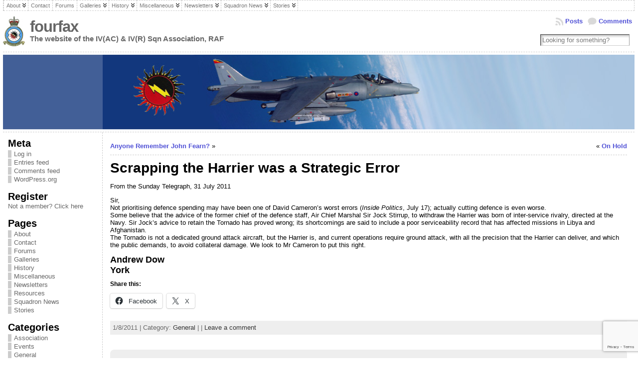

--- FILE ---
content_type: text/html; charset=UTF-8
request_url: https://www.fourfax.co.uk/08/general/scrapping-the-harrier-was-a-strategic-error
body_size: 81673
content:
<!DOCTYPE html PUBLIC "-//W3C//DTD XHTML 1.0 Transitional//EN" "http://www.w3.org/TR/xhtml1/DTD/xhtml1-transitional.dtd">
<html xmlns="http://www.w3.org/1999/xhtml" lang="en-US">
<head>
<meta http-equiv="Content-Type" content="text/html; charset=UTF-8" />
<title>Scrapping the Harrier was a Strategic Error &#171; fourfax</title>
<link rel="shortcut icon" href="https://www.fourfax.co.uk/wordpress/wp-content/ata-images/fff-iv.ico" />
<link rel="profile" href="https://gmpg.org/xfn/11" />
<link rel="pingback" href="https://www.fourfax.co.uk/wordpress/xmlrpc.php" />
<link rel="stylesheet" href="https://www.fourfax.co.uk/?bfa_ata_file=css" type="text/css" media="all" /><meta name='robots' content='max-image-preview:large' />
<link rel='dns-prefetch' href='//secure.gravatar.com' />
<link rel='dns-prefetch' href='//kit.fontawesome.com' />
<link rel='dns-prefetch' href='//stats.wp.com' />
<link rel='dns-prefetch' href='//v0.wordpress.com' />
<link rel="alternate" type="application/rss+xml" title="fourfax &raquo; Feed" href="https://www.fourfax.co.uk/feed" />
<link rel="alternate" type="application/rss+xml" title="fourfax &raquo; Comments Feed" href="https://www.fourfax.co.uk/comments/feed" />
<link rel="alternate" type="application/rss+xml" title="fourfax &raquo; Scrapping the Harrier was a Strategic Error Comments Feed" href="https://www.fourfax.co.uk/08/general/scrapping-the-harrier-was-a-strategic-error/feed" />
<link rel="alternate" title="oEmbed (JSON)" type="application/json+oembed" href="https://www.fourfax.co.uk/wp-json/oembed/1.0/embed?url=https%3A%2F%2Fwww.fourfax.co.uk%2F08%2Fgeneral%2Fscrapping-the-harrier-was-a-strategic-error" />
<link rel="alternate" title="oEmbed (XML)" type="text/xml+oembed" href="https://www.fourfax.co.uk/wp-json/oembed/1.0/embed?url=https%3A%2F%2Fwww.fourfax.co.uk%2F08%2Fgeneral%2Fscrapping-the-harrier-was-a-strategic-error&#038;format=xml" />
<style id='wp-img-auto-sizes-contain-inline-css' type='text/css'>
img:is([sizes=auto i],[sizes^="auto," i]){contain-intrinsic-size:3000px 1500px}
/*# sourceURL=wp-img-auto-sizes-contain-inline-css */
</style>
<style id='wp-emoji-styles-inline-css' type='text/css'>

	img.wp-smiley, img.emoji {
		display: inline !important;
		border: none !important;
		box-shadow: none !important;
		height: 1em !important;
		width: 1em !important;
		margin: 0 0.07em !important;
		vertical-align: -0.1em !important;
		background: none !important;
		padding: 0 !important;
	}
/*# sourceURL=wp-emoji-styles-inline-css */
</style>
<style id='wp-block-library-inline-css' type='text/css'>
:root{--wp-block-synced-color:#7a00df;--wp-block-synced-color--rgb:122,0,223;--wp-bound-block-color:var(--wp-block-synced-color);--wp-editor-canvas-background:#ddd;--wp-admin-theme-color:#007cba;--wp-admin-theme-color--rgb:0,124,186;--wp-admin-theme-color-darker-10:#006ba1;--wp-admin-theme-color-darker-10--rgb:0,107,160.5;--wp-admin-theme-color-darker-20:#005a87;--wp-admin-theme-color-darker-20--rgb:0,90,135;--wp-admin-border-width-focus:2px}@media (min-resolution:192dpi){:root{--wp-admin-border-width-focus:1.5px}}.wp-element-button{cursor:pointer}:root .has-very-light-gray-background-color{background-color:#eee}:root .has-very-dark-gray-background-color{background-color:#313131}:root .has-very-light-gray-color{color:#eee}:root .has-very-dark-gray-color{color:#313131}:root .has-vivid-green-cyan-to-vivid-cyan-blue-gradient-background{background:linear-gradient(135deg,#00d084,#0693e3)}:root .has-purple-crush-gradient-background{background:linear-gradient(135deg,#34e2e4,#4721fb 50%,#ab1dfe)}:root .has-hazy-dawn-gradient-background{background:linear-gradient(135deg,#faaca8,#dad0ec)}:root .has-subdued-olive-gradient-background{background:linear-gradient(135deg,#fafae1,#67a671)}:root .has-atomic-cream-gradient-background{background:linear-gradient(135deg,#fdd79a,#004a59)}:root .has-nightshade-gradient-background{background:linear-gradient(135deg,#330968,#31cdcf)}:root .has-midnight-gradient-background{background:linear-gradient(135deg,#020381,#2874fc)}:root{--wp--preset--font-size--normal:16px;--wp--preset--font-size--huge:42px}.has-regular-font-size{font-size:1em}.has-larger-font-size{font-size:2.625em}.has-normal-font-size{font-size:var(--wp--preset--font-size--normal)}.has-huge-font-size{font-size:var(--wp--preset--font-size--huge)}.has-text-align-center{text-align:center}.has-text-align-left{text-align:left}.has-text-align-right{text-align:right}.has-fit-text{white-space:nowrap!important}#end-resizable-editor-section{display:none}.aligncenter{clear:both}.items-justified-left{justify-content:flex-start}.items-justified-center{justify-content:center}.items-justified-right{justify-content:flex-end}.items-justified-space-between{justify-content:space-between}.screen-reader-text{border:0;clip-path:inset(50%);height:1px;margin:-1px;overflow:hidden;padding:0;position:absolute;width:1px;word-wrap:normal!important}.screen-reader-text:focus{background-color:#ddd;clip-path:none;color:#444;display:block;font-size:1em;height:auto;left:5px;line-height:normal;padding:15px 23px 14px;text-decoration:none;top:5px;width:auto;z-index:100000}html :where(.has-border-color){border-style:solid}html :where([style*=border-top-color]){border-top-style:solid}html :where([style*=border-right-color]){border-right-style:solid}html :where([style*=border-bottom-color]){border-bottom-style:solid}html :where([style*=border-left-color]){border-left-style:solid}html :where([style*=border-width]){border-style:solid}html :where([style*=border-top-width]){border-top-style:solid}html :where([style*=border-right-width]){border-right-style:solid}html :where([style*=border-bottom-width]){border-bottom-style:solid}html :where([style*=border-left-width]){border-left-style:solid}html :where(img[class*=wp-image-]){height:auto;max-width:100%}:where(figure){margin:0 0 1em}html :where(.is-position-sticky){--wp-admin--admin-bar--position-offset:var(--wp-admin--admin-bar--height,0px)}@media screen and (max-width:600px){html :where(.is-position-sticky){--wp-admin--admin-bar--position-offset:0px}}

/*# sourceURL=wp-block-library-inline-css */
</style><style id='global-styles-inline-css' type='text/css'>
:root{--wp--preset--aspect-ratio--square: 1;--wp--preset--aspect-ratio--4-3: 4/3;--wp--preset--aspect-ratio--3-4: 3/4;--wp--preset--aspect-ratio--3-2: 3/2;--wp--preset--aspect-ratio--2-3: 2/3;--wp--preset--aspect-ratio--16-9: 16/9;--wp--preset--aspect-ratio--9-16: 9/16;--wp--preset--color--black: #000000;--wp--preset--color--cyan-bluish-gray: #abb8c3;--wp--preset--color--white: #ffffff;--wp--preset--color--pale-pink: #f78da7;--wp--preset--color--vivid-red: #cf2e2e;--wp--preset--color--luminous-vivid-orange: #ff6900;--wp--preset--color--luminous-vivid-amber: #fcb900;--wp--preset--color--light-green-cyan: #7bdcb5;--wp--preset--color--vivid-green-cyan: #00d084;--wp--preset--color--pale-cyan-blue: #8ed1fc;--wp--preset--color--vivid-cyan-blue: #0693e3;--wp--preset--color--vivid-purple: #9b51e0;--wp--preset--gradient--vivid-cyan-blue-to-vivid-purple: linear-gradient(135deg,rgb(6,147,227) 0%,rgb(155,81,224) 100%);--wp--preset--gradient--light-green-cyan-to-vivid-green-cyan: linear-gradient(135deg,rgb(122,220,180) 0%,rgb(0,208,130) 100%);--wp--preset--gradient--luminous-vivid-amber-to-luminous-vivid-orange: linear-gradient(135deg,rgb(252,185,0) 0%,rgb(255,105,0) 100%);--wp--preset--gradient--luminous-vivid-orange-to-vivid-red: linear-gradient(135deg,rgb(255,105,0) 0%,rgb(207,46,46) 100%);--wp--preset--gradient--very-light-gray-to-cyan-bluish-gray: linear-gradient(135deg,rgb(238,238,238) 0%,rgb(169,184,195) 100%);--wp--preset--gradient--cool-to-warm-spectrum: linear-gradient(135deg,rgb(74,234,220) 0%,rgb(151,120,209) 20%,rgb(207,42,186) 40%,rgb(238,44,130) 60%,rgb(251,105,98) 80%,rgb(254,248,76) 100%);--wp--preset--gradient--blush-light-purple: linear-gradient(135deg,rgb(255,206,236) 0%,rgb(152,150,240) 100%);--wp--preset--gradient--blush-bordeaux: linear-gradient(135deg,rgb(254,205,165) 0%,rgb(254,45,45) 50%,rgb(107,0,62) 100%);--wp--preset--gradient--luminous-dusk: linear-gradient(135deg,rgb(255,203,112) 0%,rgb(199,81,192) 50%,rgb(65,88,208) 100%);--wp--preset--gradient--pale-ocean: linear-gradient(135deg,rgb(255,245,203) 0%,rgb(182,227,212) 50%,rgb(51,167,181) 100%);--wp--preset--gradient--electric-grass: linear-gradient(135deg,rgb(202,248,128) 0%,rgb(113,206,126) 100%);--wp--preset--gradient--midnight: linear-gradient(135deg,rgb(2,3,129) 0%,rgb(40,116,252) 100%);--wp--preset--font-size--small: 13px;--wp--preset--font-size--medium: 20px;--wp--preset--font-size--large: 36px;--wp--preset--font-size--x-large: 42px;--wp--preset--spacing--20: 0.44rem;--wp--preset--spacing--30: 0.67rem;--wp--preset--spacing--40: 1rem;--wp--preset--spacing--50: 1.5rem;--wp--preset--spacing--60: 2.25rem;--wp--preset--spacing--70: 3.38rem;--wp--preset--spacing--80: 5.06rem;--wp--preset--shadow--natural: 6px 6px 9px rgba(0, 0, 0, 0.2);--wp--preset--shadow--deep: 12px 12px 50px rgba(0, 0, 0, 0.4);--wp--preset--shadow--sharp: 6px 6px 0px rgba(0, 0, 0, 0.2);--wp--preset--shadow--outlined: 6px 6px 0px -3px rgb(255, 255, 255), 6px 6px rgb(0, 0, 0);--wp--preset--shadow--crisp: 6px 6px 0px rgb(0, 0, 0);}:where(.is-layout-flex){gap: 0.5em;}:where(.is-layout-grid){gap: 0.5em;}body .is-layout-flex{display: flex;}.is-layout-flex{flex-wrap: wrap;align-items: center;}.is-layout-flex > :is(*, div){margin: 0;}body .is-layout-grid{display: grid;}.is-layout-grid > :is(*, div){margin: 0;}:where(.wp-block-columns.is-layout-flex){gap: 2em;}:where(.wp-block-columns.is-layout-grid){gap: 2em;}:where(.wp-block-post-template.is-layout-flex){gap: 1.25em;}:where(.wp-block-post-template.is-layout-grid){gap: 1.25em;}.has-black-color{color: var(--wp--preset--color--black) !important;}.has-cyan-bluish-gray-color{color: var(--wp--preset--color--cyan-bluish-gray) !important;}.has-white-color{color: var(--wp--preset--color--white) !important;}.has-pale-pink-color{color: var(--wp--preset--color--pale-pink) !important;}.has-vivid-red-color{color: var(--wp--preset--color--vivid-red) !important;}.has-luminous-vivid-orange-color{color: var(--wp--preset--color--luminous-vivid-orange) !important;}.has-luminous-vivid-amber-color{color: var(--wp--preset--color--luminous-vivid-amber) !important;}.has-light-green-cyan-color{color: var(--wp--preset--color--light-green-cyan) !important;}.has-vivid-green-cyan-color{color: var(--wp--preset--color--vivid-green-cyan) !important;}.has-pale-cyan-blue-color{color: var(--wp--preset--color--pale-cyan-blue) !important;}.has-vivid-cyan-blue-color{color: var(--wp--preset--color--vivid-cyan-blue) !important;}.has-vivid-purple-color{color: var(--wp--preset--color--vivid-purple) !important;}.has-black-background-color{background-color: var(--wp--preset--color--black) !important;}.has-cyan-bluish-gray-background-color{background-color: var(--wp--preset--color--cyan-bluish-gray) !important;}.has-white-background-color{background-color: var(--wp--preset--color--white) !important;}.has-pale-pink-background-color{background-color: var(--wp--preset--color--pale-pink) !important;}.has-vivid-red-background-color{background-color: var(--wp--preset--color--vivid-red) !important;}.has-luminous-vivid-orange-background-color{background-color: var(--wp--preset--color--luminous-vivid-orange) !important;}.has-luminous-vivid-amber-background-color{background-color: var(--wp--preset--color--luminous-vivid-amber) !important;}.has-light-green-cyan-background-color{background-color: var(--wp--preset--color--light-green-cyan) !important;}.has-vivid-green-cyan-background-color{background-color: var(--wp--preset--color--vivid-green-cyan) !important;}.has-pale-cyan-blue-background-color{background-color: var(--wp--preset--color--pale-cyan-blue) !important;}.has-vivid-cyan-blue-background-color{background-color: var(--wp--preset--color--vivid-cyan-blue) !important;}.has-vivid-purple-background-color{background-color: var(--wp--preset--color--vivid-purple) !important;}.has-black-border-color{border-color: var(--wp--preset--color--black) !important;}.has-cyan-bluish-gray-border-color{border-color: var(--wp--preset--color--cyan-bluish-gray) !important;}.has-white-border-color{border-color: var(--wp--preset--color--white) !important;}.has-pale-pink-border-color{border-color: var(--wp--preset--color--pale-pink) !important;}.has-vivid-red-border-color{border-color: var(--wp--preset--color--vivid-red) !important;}.has-luminous-vivid-orange-border-color{border-color: var(--wp--preset--color--luminous-vivid-orange) !important;}.has-luminous-vivid-amber-border-color{border-color: var(--wp--preset--color--luminous-vivid-amber) !important;}.has-light-green-cyan-border-color{border-color: var(--wp--preset--color--light-green-cyan) !important;}.has-vivid-green-cyan-border-color{border-color: var(--wp--preset--color--vivid-green-cyan) !important;}.has-pale-cyan-blue-border-color{border-color: var(--wp--preset--color--pale-cyan-blue) !important;}.has-vivid-cyan-blue-border-color{border-color: var(--wp--preset--color--vivid-cyan-blue) !important;}.has-vivid-purple-border-color{border-color: var(--wp--preset--color--vivid-purple) !important;}.has-vivid-cyan-blue-to-vivid-purple-gradient-background{background: var(--wp--preset--gradient--vivid-cyan-blue-to-vivid-purple) !important;}.has-light-green-cyan-to-vivid-green-cyan-gradient-background{background: var(--wp--preset--gradient--light-green-cyan-to-vivid-green-cyan) !important;}.has-luminous-vivid-amber-to-luminous-vivid-orange-gradient-background{background: var(--wp--preset--gradient--luminous-vivid-amber-to-luminous-vivid-orange) !important;}.has-luminous-vivid-orange-to-vivid-red-gradient-background{background: var(--wp--preset--gradient--luminous-vivid-orange-to-vivid-red) !important;}.has-very-light-gray-to-cyan-bluish-gray-gradient-background{background: var(--wp--preset--gradient--very-light-gray-to-cyan-bluish-gray) !important;}.has-cool-to-warm-spectrum-gradient-background{background: var(--wp--preset--gradient--cool-to-warm-spectrum) !important;}.has-blush-light-purple-gradient-background{background: var(--wp--preset--gradient--blush-light-purple) !important;}.has-blush-bordeaux-gradient-background{background: var(--wp--preset--gradient--blush-bordeaux) !important;}.has-luminous-dusk-gradient-background{background: var(--wp--preset--gradient--luminous-dusk) !important;}.has-pale-ocean-gradient-background{background: var(--wp--preset--gradient--pale-ocean) !important;}.has-electric-grass-gradient-background{background: var(--wp--preset--gradient--electric-grass) !important;}.has-midnight-gradient-background{background: var(--wp--preset--gradient--midnight) !important;}.has-small-font-size{font-size: var(--wp--preset--font-size--small) !important;}.has-medium-font-size{font-size: var(--wp--preset--font-size--medium) !important;}.has-large-font-size{font-size: var(--wp--preset--font-size--large) !important;}.has-x-large-font-size{font-size: var(--wp--preset--font-size--x-large) !important;}
/*# sourceURL=global-styles-inline-css */
</style>

<style id='classic-theme-styles-inline-css' type='text/css'>
/*! This file is auto-generated */
.wp-block-button__link{color:#fff;background-color:#32373c;border-radius:9999px;box-shadow:none;text-decoration:none;padding:calc(.667em + 2px) calc(1.333em + 2px);font-size:1.125em}.wp-block-file__button{background:#32373c;color:#fff;text-decoration:none}
/*# sourceURL=/wp-includes/css/classic-themes.min.css */
</style>
<link rel='stylesheet' id='contact-form-7-css' href='https://www.fourfax.co.uk/wordpress/wp-content/plugins/contact-form-7/includes/css/styles.css?ver=6.1.4' type='text/css' media='all' />
<link rel='stylesheet' id='wpcf-css' href='https://www.fourfax.co.uk/wordpress/wp-content/plugins/wp-contact-form/wpcf.css?ver=20110218' type='text/css' media='all' />
<link rel='stylesheet' id='aviation-weather-from-noaa-widget-styles-css' href='https://www.fourfax.co.uk/wordpress/wp-content/plugins/aviation-weather-from-noaa/css/aviation_weather_from_noaa.css?ver=dc5e2c4be7fb8244c9d65bc20a56665d' type='text/css' media='all' />
<link rel='stylesheet' id='sharedaddy-css' href='https://www.fourfax.co.uk/wordpress/wp-content/plugins/jetpack/modules/sharedaddy/sharing.css?ver=15.4' type='text/css' media='all' />
<link rel='stylesheet' id='social-logos-css' href='https://www.fourfax.co.uk/wordpress/wp-content/plugins/jetpack/_inc/social-logos/social-logos.min.css?ver=15.4' type='text/css' media='all' />
<script type="text/javascript" src="https://ajax.googleapis.com/ajax/libs/prototype/1.7.1.0/prototype.js?ver=1.7.1" id="prototype-js"></script>
<script type="text/javascript" src="https://ajax.googleapis.com/ajax/libs/scriptaculous/1.9.0/scriptaculous.js?ver=1.9.0" id="scriptaculous-root-js"></script>
<script type="text/javascript" src="https://ajax.googleapis.com/ajax/libs/scriptaculous/1.9.0/effects.js?ver=1.9.0" id="scriptaculous-effects-js"></script>
<script type="text/javascript" src="https://www.fourfax.co.uk/wordpress/wp-content/plugins/lightbox-2/lightbox-resize.js?ver=1.8" id="lightbox-js"></script>
<script type="text/javascript" src="https://www.fourfax.co.uk/wordpress/wp-includes/js/jquery/jquery.min.js?ver=3.7.1" id="jquery-core-js"></script>
<script type="text/javascript" src="https://www.fourfax.co.uk/wordpress/wp-includes/js/jquery/jquery-migrate.min.js?ver=3.4.1" id="jquery-migrate-js"></script>
<script type="text/javascript" src="https://www.fourfax.co.uk/wordpress/wp-content/themes/atahualpa/js/DD_roundies.js?ver=0.0.2a" id="ddroundies-js"></script>
<script type="text/javascript" src="//kit.fontawesome.com/a9c93912bd.js?ver=dc5e2c4be7fb8244c9d65bc20a56665d" id="font-awesome-js"></script>
<script type="text/javascript" id="aviation-weather-from-noaa-script-js-extra">
/* <![CDATA[ */
var ajax_url = "https://www.fourfax.co.uk/wordpress/wp-admin/admin-ajax.php";
//# sourceURL=aviation-weather-from-noaa-script-js-extra
/* ]]> */
</script>
<script type="text/javascript" src="https://www.fourfax.co.uk/wordpress/wp-content/plugins/aviation-weather-from-noaa/js/widget-min.js?ver=dc5e2c4be7fb8244c9d65bc20a56665d" id="aviation-weather-from-noaa-script-js"></script>
<script type="text/javascript" id="aviation-weather-from-noaa-sc-ajax-js-extra">
/* <![CDATA[ */
var shortcodeOptions = {"awfn_debug":"","security":"565bc1d7b1"};
//# sourceURL=aviation-weather-from-noaa-sc-ajax-js-extra
/* ]]> */
</script>
<script type="text/javascript" src="https://www.fourfax.co.uk/wordpress/wp-content/plugins/aviation-weather-from-noaa/js/shortcode-ajax-min.js?ver=dc5e2c4be7fb8244c9d65bc20a56665d" id="aviation-weather-from-noaa-sc-ajax-js"></script>
<script type="text/javascript" id="aviation-weather-from-noaa-w-ajax-js-extra">
/* <![CDATA[ */
var widgetOptions = {"awfn_debug":"","security":"e82fd7fb74","test":"fuck"};
//# sourceURL=aviation-weather-from-noaa-w-ajax-js-extra
/* ]]> */
</script>
<script type="text/javascript" src="https://www.fourfax.co.uk/wordpress/wp-content/plugins/aviation-weather-from-noaa/js/widget-ajax-min.js?ver=dc5e2c4be7fb8244c9d65bc20a56665d" id="aviation-weather-from-noaa-w-ajax-js"></script>
<link rel="https://api.w.org/" href="https://www.fourfax.co.uk/wp-json/" /><link rel="alternate" title="JSON" type="application/json" href="https://www.fourfax.co.uk/wp-json/wp/v2/posts/831" /><link rel="EditURI" type="application/rsd+xml" title="RSD" href="https://www.fourfax.co.uk/wordpress/xmlrpc.php?rsd" />
<link rel="canonical" href="https://www.fourfax.co.uk/08/general/scrapping-the-harrier-was-a-strategic-error" />

<!-- Bad Behavior 2.2.24 run time: 1.508 ms -->

	<!-- begin lightbox scripts -->
	<script type="text/javascript">
    //<![CDATA[
    document.write('<link rel="stylesheet" href="https://www.fourfax.co.uk/wordpress/wp-content/plugins/lightbox-2/Themes/Black/lightbox.css" type="text/css" media="screen" />');
    //]]>
    </script>
	<!-- end lightbox scripts -->
	<style>img#wpstats{display:none}</style>
			<script type="text/javascript" src="https://www.fourfax.co.uk/?bfa_ata_file=js"></script>
	<style type="text/css">.recentcomments a{display:inline !important;padding:0 !important;margin:0 !important;}</style>
<!--[if IE 6]>
<script type="text/javascript">DD_roundies.addRule("a.posts-icon, a.comments-icon, a.email-icon, img.logo");</script>
<![endif]-->

<!-- Jetpack Open Graph Tags -->
<meta property="og:type" content="article" />
<meta property="og:title" content="Scrapping the Harrier was a Strategic Error" />
<meta property="og:url" content="https://www.fourfax.co.uk/08/general/scrapping-the-harrier-was-a-strategic-error" />
<meta property="og:description" content="From the Sunday Telegraph, 31 July 2011Sir,Not prioritising defence spending may have been one of David Cameron&#8217;s worst errors (Inside Politics, July 17); actually cutting defence is even wor…" />
<meta property="article:published_time" content="2011-08-01T15:27:51+00:00" />
<meta property="article:modified_time" content="2011-08-01T15:36:55+00:00" />
<meta property="og:site_name" content="fourfax" />
<meta property="og:image" content="https://s0.wp.com/i/blank.jpg" />
<meta property="og:image:width" content="200" />
<meta property="og:image:height" content="200" />
<meta property="og:image:alt" content="" />
<meta property="og:locale" content="en_US" />
<meta name="twitter:text:title" content="Scrapping the Harrier was a Strategic Error" />
<meta name="twitter:card" content="summary" />

<!-- End Jetpack Open Graph Tags -->
</head>
<body data-rsssl=1 class="wp-singular post-template-default single single-post postid-831 single-format-standard wp-theme-atahualpa category-general" >

<div id="wrapper">
<div id="container">
<table id="layout" border="0" cellspacing="0" cellpadding="0">
<colgroup>
<col class="colone" /><col class="coltwo" />
</colgroup> 


	<tr>

		<!-- Header -->
		<td id="header" colspan="2">

		<div id="menu1"><ul id="rmenu2" class="clearfix rMenu-hor rMenu">
<li class="rMenu-expand page_item page-item-187 page_item_has_children"><a href="#" onclick="return false"><span>About</span></a>
 <ul class="rMenu-ver">
	<li class="page_item page-item-4"><a href="https://www.fourfax.co.uk/about/about-fourfax"><span>About FourFax</span></a></li>
	<li class="page_item page-item-5"><a href="https://www.fourfax.co.uk/about/about-ivac-sqn"><span>About IV(AC) Sqn</span></a></li>
	<li class="page_item page-item-337"><a href="https://www.fourfax.co.uk/about/fourfax-stats"><span>FourFax Stats</span></a></li>
	<li class="page_item page-item-79"><a href="https://www.fourfax.co.uk/about/help"><span>Help</span></a></li>
	<li class="page_item page-item-7217"><a href="https://www.fourfax.co.uk/about/privacy-policy"><span>Privacy Policy</span></a></li>
	<li class="page_item page-item-84"><a href="https://www.fourfax.co.uk/about/registration"><span>Register</span></a></li>
</ul>
</li>
<li class="page_item page-item-6"><a href="https://www.fourfax.co.uk/contact"><span>Contact</span></a></li>
<li class="page_item page-item-328"><a href="https://www.fourfax.co.uk/wordpress/forums/"><span>Forums</span></a></li>
<li class="rMenu-expand page_item page-item-2368 page_item_has_children"><a href="#" onclick="return false"><span>Galleries</span></a>
 <ul class="rMenu-ver">
	<li class="page_item page-item-2293"><a href="https://www.fourfax.co.uk/galleries/1912-38"><span>1912-38</span></a></li>
	<li class="page_item page-item-2399"><a href="https://www.fourfax.co.uk/galleries/1939-45"><span>1939-45</span></a></li>
	<li class="page_item page-item-2400"><a href="https://www.fourfax.co.uk/galleries/1946-54"><span>1946-54</span></a></li>
	<li class="page_item page-item-2879"><a href="https://www.fourfax.co.uk/galleries/1955-70-hunter"><span>1955-70 Hunter</span></a></li>
	<li class="rMenu-expand page_item page-item-6880 page_item_has_children"><a href="https://www.fourfax.co.uk/galleries/1971-2012-harrier"><span>1971-2012 Harrier</span></a>
	 <ul class="rMenu-ver">
		<li class="page_item page-item-3424"><a href="https://www.fourfax.co.uk/galleries/1971-2012-harrier/1971-90-harrier-gr3"><span>1971-90 Harrier GR1/T2/GR3/T4</span></a></li>
		<li class="page_item page-item-3423"><a href="https://www.fourfax.co.uk/galleries/1971-2012-harrier/1982-falklands"><span>1982 Falklands</span></a></li>
		<li class="page_item page-item-5884"><a href="https://www.fourfax.co.uk/galleries/1971-2012-harrier/1991-2012-harrier-gr7gr9t10"><span>1991-2012 Harrier GR7/GR9/T10</span></a></li>
		<li class="page_item page-item-5564"><a href="https://www.fourfax.co.uk/galleries/1971-2012-harrier/2003-op-telic"><span>2003 Op Telic</span></a></li>
		<li class="page_item page-item-6961"><a href="https://www.fourfax.co.uk/galleries/1971-2012-harrier/2005-op-herrick"><span>2005 Op Herrick</span></a></li>
		<li class="page_item page-item-5779"><a href="https://www.fourfax.co.uk/galleries/1971-2012-harrier/2010-harrier-final-day"><span>2010 Harrier Final Day</span></a></li>
		<li class="page_item page-item-5648"><a href="https://www.fourfax.co.uk/galleries/1971-2012-harrier/2011-sqn-standdown"><span>2011 Sqn Standdown</span></a></li>
		<li class="page_item page-item-6882"><a href="https://www.fourfax.co.uk/galleries/1971-2012-harrier/2012-taff-evans"><span>2012 Taff Evans</span></a></li>
	</ul>
</li>
	<li class="rMenu-expand page_item page-item-6881 page_item_has_children"><a href="https://www.fourfax.co.uk/galleries/2011-20xx-hawk"><span>2011-20xx Hawk</span></a>
	 <ul class="rMenu-ver">
		<li class="page_item page-item-5611"><a href="https://www.fourfax.co.uk/galleries/2011-20xx-hawk/2011-sqn-standup"><span>2011 Sqn Standup</span></a></li>
		<li class="page_item page-item-3234"><a href="https://www.fourfax.co.uk/galleries/2011-20xx-hawk/2011-present-hawk"><span>2011-Present Hawk</span></a></li>
		<li class="page_item page-item-3225"><a href="https://www.fourfax.co.uk/galleries/2011-20xx-hawk/2012-queens-jubilee-flypast"><span>2012 Queen&#8217;s Jubilee Flypast</span></a></li>
	</ul>
</li>
	<li class="page_item page-item-2996"><a href="https://www.fourfax.co.uk/galleries/cartoons"><span>Cartoons</span></a></li>
	<li class="page_item page-item-2997"><a href="https://www.fourfax.co.uk/galleries/members-uploads"><span>Members&#8217; Uploads</span></a></li>
	<li class="page_item page-item-2995"><a href="https://www.fourfax.co.uk/galleries/resources"><span>Resources</span></a></li>
	<li class="rMenu-expand page_item page-item-6075 page_item_has_children"><a href="https://www.fourfax.co.uk/galleries/reunions"><span>Reunions</span></a>
	 <ul class="rMenu-ver">
		<li class="page_item page-item-6076"><a href="https://www.fourfax.co.uk/galleries/reunions/1990-gutersloh"><span>1990 Gutersloh</span></a></li>
		<li class="page_item page-item-6077"><a href="https://www.fourfax.co.uk/galleries/reunions/1991-wittering"><span>1991 Wittering</span></a></li>
		<li class="page_item page-item-6078"><a href="https://www.fourfax.co.uk/galleries/reunions/2001-wittering"><span>2001 Wittering</span></a></li>
		<li class="page_item page-item-6079"><a href="https://www.fourfax.co.uk/galleries/reunions/2002-cottersmore-90th"><span>2002 Cottersmore 90th</span></a></li>
		<li class="page_item page-item-6080"><a href="https://www.fourfax.co.uk/galleries/reunions/2007-cottersmore-95th"><span>2007 Cottersmore 95th</span></a></li>
		<li class="page_item page-item-6081"><a href="https://www.fourfax.co.uk/galleries/reunions/2009-cottesmore-harrier-40th"><span>2009 Cottesmore Harrier 40th</span></a></li>
		<li class="page_item page-item-6082"><a href="https://www.fourfax.co.uk/galleries/reunions/2011-wittering-hfa"><span>2011 Wittering HFA</span></a></li>
		<li class="page_item page-item-2880"><a href="https://www.fourfax.co.uk/galleries/reunions/2012-centenary"><span>2012 Valley Centenary</span></a></li>
		<li class="page_item page-item-6083"><a href="https://www.fourfax.co.uk/galleries/reunions/2012-wittering-hfa"><span>2012 Wittering HFA</span></a></li>
		<li class="page_item page-item-6084"><a href="https://www.fourfax.co.uk/galleries/reunions/2013-stamford-hear-3"><span>2013 Stamford HEAR 3</span></a></li>
		<li class="page_item page-item-7060"><a href="https://www.fourfax.co.uk/galleries/reunions/2017-stamford-105th"><span>2017 Stamford 105th</span></a></li>
		<li class="page_item page-item-6085"><a href="https://www.fourfax.co.uk/galleries/reunions/2017-wittering-hfa"><span>2017 Wittering HFA</span></a></li>
	</ul>
</li>
</ul>
</li>
<li class="rMenu-expand page_item page-item-64 page_item_has_children"><a href="#" onclick="return false"><span>History</span></a>
 <ul class="rMenu-ver">
	<li class="page_item page-item-65"><a href="https://www.fourfax.co.uk/history/1912-14"><span>1912-14</span></a></li>
	<li class="page_item page-item-66"><a href="https://www.fourfax.co.uk/history/1914"><span>1914</span></a></li>
	<li class="page_item page-item-62"><a href="https://www.fourfax.co.uk/history/a-pilots-view-of-the-mosquito"><span>A Pilot&#8217;s View of the Mosquito</span></a></li>
	<li class="page_item page-item-45"><a href="https://www.fourfax.co.uk/history/akker-up-pay-parade-at-gutersloh-c1946"><span>Akker Up</span></a></li>
	<li class="page_item page-item-68"><a href="https://www.fourfax.co.uk/history/battle-honours"><span>Battle Honours</span></a></li>
	<li class="page_item page-item-94"><a href="https://www.fourfax.co.uk/history/buckeburg-diversion"><span>Buckeburg Diversion</span></a></li>
	<li class="page_item page-item-47"><a href="https://www.fourfax.co.uk/history/dead-eye-ernie-air-to-mud-in-a-mosquite"><span>Dead-Eye Ernie</span></a></li>
	<li class="page_item page-item-7064"><a href="https://www.fourfax.co.uk/history/hugh-granville-white"><span>Hugh Granville-White</span></a></li>
	<li class="page_item page-item-46"><a href="https://www.fourfax.co.uk/history/hunters-at-gutersloh-1967"><span>Hunters at Gutersloh</span></a></li>
	<li class="page_item page-item-48"><a href="https://www.fourfax.co.uk/history/lucky-escape-over-dortmund"><span>Lucky Escape &#8211; &#8220;Over Dortmund&#8221;</span></a></li>
	<li class="page_item page-item-50"><a href="https://www.fourfax.co.uk/history/lucky-escape-low-flying-again"><span>Lucky Escape &#8211; Low Flying again!</span></a></li>
	<li class="page_item page-item-49"><a href="https://www.fourfax.co.uk/history/lucky-escape-low-flying"><span>Lucky Escape &#8211; Low Flying?</span></a></li>
	<li class="page_item page-item-51"><a href="https://www.fourfax.co.uk/history/lucky-escape-yonder"><span>Lucky Escape &#8211; Yonder</span></a></li>
	<li class="page_item page-item-61"><a href="https://www.fourfax.co.uk/history/memories-of-farnborough"><span>Memories of Farnborough</span></a></li>
	<li class="page_item page-item-450"><a href="https://www.fourfax.co.uk/history/mossies-at-sylt-an-ode"><span>Mossies at Sylt &#8211; an Ode</span></a></li>
	<li class="page_item page-item-55"><a href="https://www.fourfax.co.uk/history/nordhorn-range-1968"><span>Nordhorn Range &#8211; 1968</span></a></li>
	<li class="page_item page-item-113"><a href="https://www.fourfax.co.uk/history/personal-kit"><span>Personal Kit 1944</span></a></li>
	<li class="page_item page-item-1840"><a href="https://www.fourfax.co.uk/history/a-yarn-from-alan-pollock-from-1958-saving-bugsy-bendell"><span>Saving Bugsy Bendell &#8211; 1958</span></a></li>
	<li class="page_item page-item-488"><a href="https://www.fourfax.co.uk/history/sqn-age-vs-seniority"><span>Sqn Age vs Seniority</span></a></li>
	<li class="page_item page-item-111"><a href="https://www.fourfax.co.uk/history/aircraft-types"><span>Sqn Aircraft Types</span></a></li>
	<li class="page_item page-item-482"><a href="https://www.fourfax.co.uk/history/sqn-commanding-officers"><span>Sqn Commanding Officers</span></a></li>
	<li class="page_item page-item-478"><a href="https://www.fourfax.co.uk/history/ivac-squadron-operating-bases"><span>Sqn Operating Bases</span></a></li>
	<li class="page_item page-item-112"><a href="https://www.fourfax.co.uk/history/sqn-personalities-53-55"><span>Sqn Personalities 53-55</span></a></li>
	<li class="page_item page-item-54"><a href="https://www.fourfax.co.uk/history/sqn-personalities-c1949"><span>Sqn Personalities c.1949</span></a></li>
	<li class="page_item page-item-63"><a href="https://www.fourfax.co.uk/history/the-flypast"><span>The Flypast</span></a></li>
	<li class="page_item page-item-44"><a href="https://www.fourfax.co.uk/history/the-sqn-at-sylt-and-jever-1961-62"><span>The Sqn at Sylt and Jever: 1961-62</span></a></li>
</ul>
</li>
<li class="rMenu-expand page_item page-item-70 page_item_has_children"><a href="#" onclick="return false"><span>Miscellaneous</span></a>
 <ul class="rMenu-ver">
	<li class="page_item page-item-67"><a href="https://www.fourfax.co.uk/miscellaneous/444-atc-sqn"><span>444 (ATC) Sqn</span></a></li>
	<li class="page_item page-item-1604"><a href="https://www.fourfax.co.uk/miscellaneous/iv-squadron-stained-glass-window"><span>IV Squadron Stained Glass Window</span></a></li>
	<li class="page_item page-item-180"><a href="https://www.fourfax.co.uk/miscellaneous/major-lance-brook"><span>Major Lance Brook</span></a></li>
</ul>
</li>
<li class="rMenu-expand page_item page-item-15 page_item_has_children"><a href="#" onclick="return false"><span>Newsletters</span></a>
 <ul class="rMenu-ver">
	<li class="page_item page-item-7"><a href="https://www.fourfax.co.uk/newsletters/newsletter-1"><span>Newsletter 01</span></a></li>
	<li class="page_item page-item-8"><a href="https://www.fourfax.co.uk/newsletters/newsletter-2"><span>Newsletter 02</span></a></li>
	<li class="page_item page-item-17"><a href="https://www.fourfax.co.uk/newsletters/newsletter-3"><span>Newsletter 03</span></a></li>
	<li class="page_item page-item-18"><a href="https://www.fourfax.co.uk/newsletters/newsletter-4"><span>Newsletter 04</span></a></li>
	<li class="page_item page-item-19"><a href="https://www.fourfax.co.uk/newsletters/newsletter-5"><span>Newsletter 05</span></a></li>
	<li class="page_item page-item-20"><a href="https://www.fourfax.co.uk/newsletters/newsletter-6"><span>Newsletter 06</span></a></li>
	<li class="page_item page-item-21"><a href="https://www.fourfax.co.uk/newsletters/newsletter-7"><span>Newsletter 07</span></a></li>
	<li class="page_item page-item-22"><a href="https://www.fourfax.co.uk/newsletters/newsletter-8"><span>Newsletter 08</span></a></li>
</ul>
</li>
<li class="rMenu-expand page_item page-item-23 page_item_has_children"><a href="#" onclick="return false"><span>Squadron News</span></a>
 <ul class="rMenu-ver">
	<li class="page_item page-item-24"><a href="https://www.fourfax.co.uk/squadron-news/1989-06"><span>1989/06</span></a></li>
	<li class="page_item page-item-25"><a href="https://www.fourfax.co.uk/squadron-news/1989-11"><span>1989/11</span></a></li>
	<li class="page_item page-item-26"><a href="https://www.fourfax.co.uk/squadron-news/1990-02"><span>1990/02</span></a></li>
	<li class="page_item page-item-27"><a href="https://www.fourfax.co.uk/squadron-news/1990-06"><span>1990/06</span></a></li>
	<li class="page_item page-item-28"><a href="https://www.fourfax.co.uk/squadron-news/1990-08"><span>1990/08</span></a></li>
	<li class="page_item page-item-29"><a href="https://www.fourfax.co.uk/squadron-news/1991-03"><span>1991/03</span></a></li>
	<li class="page_item page-item-30"><a href="https://www.fourfax.co.uk/squadron-news/1991-09"><span>1991/09</span></a></li>
	<li class="page_item page-item-31"><a href="https://www.fourfax.co.uk/squadron-news/1992-02"><span>1992/02</span></a></li>
	<li class="page_item page-item-96"><a href="https://www.fourfax.co.uk/squadron-news/199908"><span>1999/08</span></a></li>
	<li class="page_item page-item-32"><a href="https://www.fourfax.co.uk/squadron-news/2001-05"><span>2001/05</span></a></li>
	<li class="page_item page-item-40"><a href="https://www.fourfax.co.uk/squadron-news/2001-07"><span>2001/07</span></a></li>
	<li class="page_item page-item-41"><a href="https://www.fourfax.co.uk/squadron-news/2001-08"><span>2001/08</span></a></li>
	<li class="page_item page-item-33"><a href="https://www.fourfax.co.uk/squadron-news/2001-09"><span>2001/09</span></a></li>
	<li class="page_item page-item-34"><a href="https://www.fourfax.co.uk/squadron-news/2002-03"><span>2002/03</span></a></li>
	<li class="page_item page-item-35"><a href="https://www.fourfax.co.uk/squadron-news/2002-04"><span>2002/04</span></a></li>
	<li class="page_item page-item-36"><a href="https://www.fourfax.co.uk/squadron-news/2002-08"><span>2002/08</span></a></li>
	<li class="page_item page-item-37"><a href="https://www.fourfax.co.uk/squadron-news/2003-04-1"><span>2003/04 (Pt1)</span></a></li>
	<li class="page_item page-item-38"><a href="https://www.fourfax.co.uk/squadron-news/2003-04-2"><span>2003/04 (Pt2)</span></a></li>
	<li class="page_item page-item-93"><a href="https://www.fourfax.co.uk/squadron-news/200310"><span>2003/10</span></a></li>
	<li class="page_item page-item-39"><a href="https://www.fourfax.co.uk/squadron-news/2004-04"><span>2004/04</span></a></li>
	<li class="page_item page-item-69"><a href="https://www.fourfax.co.uk/squadron-news/2004-12"><span>2004/12</span></a></li>
	<li class="page_item page-item-42"><a href="https://www.fourfax.co.uk/squadron-news/2005-04"><span>2005/04</span></a></li>
	<li class="page_item page-item-422"><a href="https://www.fourfax.co.uk/squadron-news/2009-09"><span>2009/09</span></a></li>
	<li class="page_item page-item-426"><a href="https://www.fourfax.co.uk/squadron-news/2009-10"><span>2009/10</span></a></li>
	<li class="page_item page-item-435"><a href="https://www.fourfax.co.uk/squadron-news/2009-11"><span>2009/11</span></a></li>
	<li class="page_item page-item-438"><a href="https://www.fourfax.co.uk/squadron-news/2009-12"><span>2009/12</span></a></li>
	<li class="page_item page-item-440"><a href="https://www.fourfax.co.uk/squadron-news/2010-01"><span>2010/01</span></a></li>
	<li class="page_item page-item-445"><a href="https://www.fourfax.co.uk/squadron-news/2010-02"><span>2010/02</span></a></li>
	<li class="page_item page-item-2015"><a href="https://www.fourfax.co.uk/squadron-news/201506-2"><span>2015/06</span></a></li>
	<li class="page_item page-item-2028"><a href="https://www.fourfax.co.uk/squadron-news/201507-2"><span>2015/07</span></a></li>
	<li class="page_item page-item-2072"><a href="https://www.fourfax.co.uk/squadron-news/201601-2"><span>2016/01</span></a></li>
	<li class="page_item page-item-2091"><a href="https://www.fourfax.co.uk/squadron-news/201602-2"><span>2016/02</span></a></li>
	<li class="page_item page-item-2132"><a href="https://www.fourfax.co.uk/squadron-news/201605-2"><span>2016/05</span></a></li>
	<li class="page_item page-item-2125"><a href="https://www.fourfax.co.uk/squadron-news/201607-2"><span>2016/07</span></a></li>
	<li class="page_item page-item-2139"><a href="https://www.fourfax.co.uk/squadron-news/201610-2"><span>2016/10</span></a></li>
	<li class="page_item page-item-2168"><a href="https://www.fourfax.co.uk/squadron-news/201612-2"><span>2016/12</span></a></li>
	<li class="page_item page-item-2199"><a href="https://www.fourfax.co.uk/squadron-news/201701-2"><span>2017/01</span></a></li>
	<li class="page_item page-item-2213"><a href="https://www.fourfax.co.uk/squadron-news/201703-2"><span>2017/03</span></a></li>
	<li class="page_item page-item-2257"><a href="https://www.fourfax.co.uk/squadron-news/201704-the-deci-dozen"><span>2017/04 &#8211; The Deci Dozen</span></a></li>
	<li class="page_item page-item-2249"><a href="https://www.fourfax.co.uk/squadron-news/201705-2"><span>2017/05</span></a></li>
	<li class="page_item page-item-2267"><a href="https://www.fourfax.co.uk/squadron-news/201706-2"><span>2017/06</span></a></li>
	<li class="page_item page-item-7013"><a href="https://www.fourfax.co.uk/squadron-news/201707-2"><span>2017/07</span></a></li>
	<li class="page_item page-item-7089"><a href="https://www.fourfax.co.uk/squadron-news/2017-11"><span>2017/11</span></a></li>
	<li class="page_item page-item-7125"><a href="https://www.fourfax.co.uk/squadron-news/2018-01"><span>2018/01</span></a></li>
	<li class="page_item page-item-7137"><a href="https://www.fourfax.co.uk/squadron-news/2018-03"><span>2018/03</span></a></li>
	<li class="page_item page-item-7239"><a href="https://www.fourfax.co.uk/squadron-news/2018-07"><span>2018/07</span></a></li>
	<li class="page_item page-item-7264"><a href="https://www.fourfax.co.uk/squadron-news/2018-11"><span>2018/11</span></a></li>
</ul>
</li>
<li class="rMenu-expand page_item page-item-43 page_item_has_children"><a href="#" onclick="return false"><span>Stories</span></a>
 <ul class="rMenu-ver">
	<li class="page_item page-item-114"><a href="https://www.fourfax.co.uk/stories/airline-humour-1"><span>Airline Humour (1)</span></a></li>
	<li class="page_item page-item-115"><a href="https://www.fourfax.co.uk/stories/airline-humour-2"><span>Airline Humour (2)</span></a></li>
	<li class="page_item page-item-60"><a href="https://www.fourfax.co.uk/stories/faa-letter"><span>FAA Letter</span></a></li>
	<li class="page_item page-item-53"><a href="https://www.fourfax.co.uk/stories/gutersloh-1990"><span>Gutersloh 1990</span></a></li>
	<li class="page_item page-item-1636"><a href="https://www.fourfax.co.uk/stories/gutersloh-fireworks"><span>Gütersloh Fireworks</span></a></li>
	<li class="page_item page-item-98"><a href="https://www.fourfax.co.uk/stories/history-of-the-naafi"><span>History of the NAAFI</span></a></li>
	<li class="page_item page-item-117"><a href="https://www.fourfax.co.uk/stories/joe-stores"><span>Joe At The Stores</span></a></li>
	<li class="page_item page-item-7228"><a href="https://www.fourfax.co.uk/stories/latter-days-at-wildenrath-early-days-at-gutersoh-view-from-the-ric"><span>Latter days at Wildenrath.  Early days at Gutersoh &#8211; View from the RIC</span></a></li>
	<li class="page_item page-item-1634"><a href="https://www.fourfax.co.uk/stories/plumbers-by-des-stewart-1961-62"><span>Plumbers &#8211; by Des Stewart (1961-62)</span></a></li>
	<li class="page_item page-item-59"><a href="https://www.fourfax.co.uk/stories/red-arrows-sops"><span>Red Arrows SOPs</span></a></li>
	<li class="page_item page-item-97"><a href="https://www.fourfax.co.uk/stories/rules-for-gunfighting"><span>Rules For Gunfighting</span></a></li>
	<li class="page_item page-item-58"><a href="https://www.fourfax.co.uk/stories/runaway-electric-seat-procedure"><span>Runaway Electric Seat Procedure</span></a></li>
	<li class="page_item page-item-95"><a href="https://www.fourfax.co.uk/stories/the-rules-laws-of-flying"><span>The Rules &#038; Laws of Flying</span></a></li>
	<li class="page_item page-item-56"><a href="https://www.fourfax.co.uk/stories/thought-for-the-day"><span>Thought for the Day</span></a></li>
	<li class="page_item page-item-57"><a href="https://www.fourfax.co.uk/stories/thoughts-on-aviation"><span>Thoughts on Aviation</span></a></li>
	<li class="page_item page-item-52"><a href="https://www.fourfax.co.uk/stories/wittering-1991"><span>Wittering 1991</span></a></li>
	<li class="page_item page-item-99"><a href="https://www.fourfax.co.uk/stories/words-of-wisdom"><span>Words of Wisdom</span></a></li>
</ul>
</li>
</ul></div>
 <table id="logoarea" cellpadding="0" cellspacing="0" border="0" width="100%"><tr><td rowspan="2" valign="middle" class="logoarea-logo"><a href="https://www.fourfax.co.uk/"><img class="logo" src="https://www.fourfax.co.uk/wordpress/wp-content/ata-images/4sqn_crest_60.jpg" alt="fourfax" /></a></td><td rowspan="2" valign="middle" class="logoarea-title"><h2 class="blogtitle"><a href="https://www.fourfax.co.uk/">fourfax</a></h2><p class="tagline">The website of the IV(AC) &amp; IV(R) Sqn Association, RAF</p></td><td class="feed-icons" valign="middle" align="right"><div class="clearfix rss-box"><a class="comments-icon" href="https://www.fourfax.co.uk/comments/feed" title="Subscribe to the COMMENTS feed">Comments</a><a class="posts-icon" href="https://www.fourfax.co.uk/feed" title="Subscribe to the POSTS feed">Posts</a></div></td></tr><tr><td valign="bottom" class="search-box" align="right"><div class="searchbox">
					<form method="get" class="searchform" action="https://www.fourfax.co.uk/">
					<div class="searchbox-form"><input type="text" class="text inputblur" onfocus="this.value=''" 
						value="Looking for something?" onblur="this.value='Looking for something?'" name="s" /></div>
					</form>
				</div>
				</td></tr></table> <div class="horbar1">&nbsp;</div> <div id="imagecontainer-pre" class="header-image-container-pre">    <div id="imagecontainer" class="header-image-container" style="background: url('https://www.fourfax.co.uk/wordpress/wp-content/ata-images/header/banner_gr7_crest.jpg') top center no-repeat;"></div><div class="clickable"><a class="divclick" title="fourfax" href ="https://www.fourfax.co.uk/">&nbsp;</a></div><div class="opacityleft">&nbsp;</div></div> <div class="horbar2">&nbsp;</div>
		</td>
		<!-- / Header -->

	</tr>
	<!-- Main Body -->	
	<tr id="bodyrow">

				<!-- Left Sidebar -->
		<td id="left">

			<div id="meta-2" class="widget widget_meta"><div class="widget-title"><h3>Meta</h3></div>
		<ul>
						<li><a href="https://www.fourfax.co.uk/wordpress/wp-login.php">Log in</a></li>
			<li><a href="https://www.fourfax.co.uk/feed">Entries feed</a></li>
			<li><a href="https://www.fourfax.co.uk/comments/feed">Comments feed</a></li>

			<li><a href="https://wordpress.org/">WordPress.org</a></li>
		</ul>

		</div><div id="text-356505153" class="widget widget_text"><div class="widget-title"><h3>Register</h3></div>			<div class="textwidget"><a href="https://www.fourfax.co.uk/about/registration">Not a member? Click here</a></div>
		</div>	<div id="folded-pages" class="widget jpmcc_fold_pages_widget">		<div class="widget-title"><h3>Pages</h3></div>		<ul>
			<li class="page_item page-item-187"><a href="https://www.fourfax.co.uk/about/about-fourfax">About</a></li>
<li class="page_item page-item-6"><a href="https://www.fourfax.co.uk/contact">Contact</a></li>
<li class="page_item page-item-328"><a href="https://www.fourfax.co.uk/wordpress/forums/">Forums</a></li>
<li class="page_item page-item-2368"><a href="https://www.fourfax.co.uk/galleries">Galleries</a></li>
<li class="page_item page-item-64"><a href="https://www.fourfax.co.uk/history">History</a></li>
<li class="page_item page-item-70"><a href="https://www.fourfax.co.uk/miscellaneous">Miscellaneous</a></li>
<li class="page_item page-item-15"><a href="https://www.fourfax.co.uk/newsletters">Newsletters</a></li>
<li class="page_item page-item-3946"><a href="https://www.fourfax.co.uk/resources">Resources</a></li>
<li class="page_item page-item-23"><a href="https://www.fourfax.co.uk/squadron-news">Squadron News</a></li>
<li class="page_item page-item-43"><a href="https://www.fourfax.co.uk/stories">Stories</a></li>
		</ul>
	</div><div id="categories-136957581" class="widget widget_categories"><div class="widget-title"><h3>Categories</h3></div>
			<ul>
					<li class="cat-item cat-item-2"><a href="https://www.fourfax.co.uk/category/association">Association</a>
</li>
	<li class="cat-item cat-item-3"><a href="https://www.fourfax.co.uk/category/events">Events</a>
</li>
	<li class="cat-item cat-item-1"><a href="https://www.fourfax.co.uk/category/general">General</a>
</li>
	<li class="cat-item cat-item-7"><a href="https://www.fourfax.co.uk/category/history">History</a>
</li>
	<li class="cat-item cat-item-4"><a href="https://www.fourfax.co.uk/category/members">Members</a>
</li>
	<li class="cat-item cat-item-5"><a href="https://www.fourfax.co.uk/category/sqn-news">Sqn News</a>
</li>
	<li class="cat-item cat-item-6"><a href="https://www.fourfax.co.uk/category/website">Website</a>
</li>
			</ul>

			</div><div id="text-356505156" class="widget widget_text"><div class="widget-title"><h3>Subscribe to:</h3></div>			<div class="textwidget"><a href="http://daily-photo.net/index.php/feed/"><img src="https://www.hang-out.co.uk/images/small-rss.png" alt="Subscribe to my Daily Photo" width="16" height="16"> Daily Photo</a><br></div>
		</div><div id="aviation-weather-from-noaa-2" class="widget machouinard_adds_widget_class">
		<section class='adds-weather-wrapper' data-instance='{"icao":"EGOV","hours":2,"show_metar":true,"show_taf":true,"show_pireps":false,"show_station_info":true,"radial_dist":100,"title":"RAF Valley Weather","widget_id":"aviation-weather-from-noaa-2","spinner":"https:\/\/www.fourfax.co.uk\/wordpress\/wp-content\/plugins\/aviation-weather-from-noaa\/css\/loading.gif"}'><img
				id="aviation-weather-from-noaa-2-loading" src="https://www.fourfax.co.uk/wordpress/wp-content/plugins/aviation-weather-from-noaa/css/loading.gif"/></section>
		</div><div id="recent-comments-2" class="widget widget_recent_comments"><div class="widget-title"><h3>Recent Comments</h3></div><ul id="recentcomments"><li class="recentcomments"><span class="comment-author-link"><a href="https://www.fourfax.co.uk/" class="url" rel="ugc">webmaster</a></span> on <a href="https://www.fourfax.co.uk/03/history/rafg-harrier-force-history/comment-page-1#comment-7957">RAFG Harrier Force History</a></li><li class="recentcomments"><span class="comment-author-link"><a href="http://astra283.wordpress.com" class="url" rel="ugc external nofollow">Bryan Hogg</a></span> on <a href="https://www.fourfax.co.uk/03/history/rafg-harrier-force-history/comment-page-1#comment-7956">RAFG Harrier Force History</a></li><li class="recentcomments"><span class="comment-author-link">John Harrison</span> on <a href="https://www.fourfax.co.uk/06/members/dave-walker-rip/comment-page-1#comment-7955">Dave Walker RIP</a></li><li class="recentcomments"><span class="comment-author-link">charleswatson</span> on <a href="https://www.fourfax.co.uk/06/members/dave-walker-rip/comment-page-1#comment-7954">Dave Walker RIP</a></li><li class="recentcomments"><span class="comment-author-link"><a href="https://www.fourfax.co.uk/" class="url" rel="ugc">webmaster</a></span> on <a href="https://www.fourfax.co.uk/03/events/4-sqn-final-beer/comment-page-1#comment-7953">4 Sqn Final Beer Call &#8211; Selected Responses</a></li></ul></div><div id="linkcat-8" class="widget widget_links"><div class="widget-title"><h3>Links</h3></div>
	<ul class='xoxo blogroll'>
<li><a href="http://www.aviationclassics.co.uk/index.html" title="Historical Aviation Magazine">Aviation Classics</a></li>
<li><a href="http://www.defenceimagedatabase.mod.uk/fotoweb/">Defence Image Database</a></li>
<li><a href="http://www.youtube.com/user/HaPe33378/videos?feature=context&#038;sort=dd&#038;page=3&#038;view=0">HaPe33378 on Youtube</a></li>
<li><a href="http://www.harrier.org.uk/">Harrier.org</a></li>
<li><a href="http://www.homeoftheharrier.com/">Home of the Harrier</a></li>
<li><a href="http://www.sg-etuo.de/index.php?n=Squadrons.No4Squadron" title="The history of Gutersloh airfield (German language website)">IV Sqn at RAF Gutersloh</a></li>
<li><a href="http://www.raf.mod.uk/organisation/4squadron.cfm">IV(AC) Sqn</a></li>
<li><a href="http://www.jetartaviation.co.uk/">Jet Art Aviation</a></li>
<li><a href="http://www.modoracle.com/">MoD Oracle</a></li>
<li><a href="http://www.raf.mod.uk/rafcottesmore/">RAF Cottesmore</a></li>
<li><a href="http://www.rafwildenrath.de" title="German historical site about RAF Wildenrath">RAF Wildenrath</a></li>
<li><a href="http://www.sg-etuo.de" rel="contact" title="Gutersloh airfield from 1937 to the present day">Spotting Group Gutersloh (old URL!)</a></li>
<li><a href="http://www.tangmere-museum.org.uk/" title="Tangmere Military Aviation Museum">Tangmere Museum</a></li>
<li><a href="http://the4squadroncollection.org" title="4 Squadron artefacts dating from World War 2 and up to the end of the Cold War">The 4 Sqn Collection</a></li>
<li><a href="https://www.airwar4045.nl" rel="contact" title="World War II Allied Aircraft Crashes in the Netherlands">WW II Allied Aircraft Crashes</a></li>

	</ul>
</div>
<div id="linkcat-9" class="widget widget_links"><div class="widget-title"><h3>Oppos</h3></div>
	<ul class='xoxo blogroll'>
<li><a href="http:/1fsa.org">1(F) Sqn Association</a></li>
<li><a href="http://www.20thcenturycomrades.com/">20th Century Comrades</a></li>
<li><a href="http://www.3fsquadronassociation.com/">3(F) Sqn Association</a></li>
<li><a href="http://www.444sqn.org">444 (Shoreditch) Sqn ATC</a></li>
<li><a href="http://www.airworldmuseum.co.uk/">Caernarfon Airworld Aviation Museum</a></li>
<li><a href="https://www.forcesreunited.co.uk/">Forces Reunited</a></li>
<li><a href="http://www.hang-out.co.uk" rel="me">Hangout</a></li>
<li><a href="http://www.hfassoc.org/" rel="co-worker">Harrier Force Association</a></li>
<li><a href="http://www.rafjever.org/index.htm" title="Lots of stuff about IV(AC) Sqn and people on the Sqn">Jever Steam Laundry</a></li>
<li><a href="http://www.modreunited.com/">MoD Reunited</a></li>
<li><a href="http://www.oldoppos.co.uk/">OldOppos</a></li>
<li><a href="http://twitter.com/fourfax" title="Twitter &#8211; the micro-blogging service">Twitter</a></li>
<li><a href="http://www.uniformdating.com/">Uniform Dating</a></li>
<li><a href="http://harrierreunionassociation.org/">USMC Harrier Reunion Association</a></li>

	</ul>
</div>
<div id="stats-3" class="widget widget_stats"><div class="widget-title"><h3>FourFax Stats</h3></div><ul>
<li><strong>Total Stats</strong>
<ul>
<li><strong>417</strong> Posts</li>
<li><strong>151</strong> Pages</li>
<li><strong>195</strong> Comments</li>
<li><strong>54</strong> Comment Posters</li>
<li><strong>30</strong> Links</li>
<li><strong>7</strong> Post Categories</li>
<li><strong>4</strong> Link Categories</li>
</ul>
</li>
</ul>
<ul>
<li><strong>10 Most Commented Posts</strong>
<ul>
<li><a href="https://www.fourfax.co.uk/01/general/harrier-t2-xw269-restored" title="View comments in post Harrier T2 XW269 &#8211; Restored!">Harrier T2 XW269 &ndash; Restored!</a> - 12 comments</li><li><a href="https://www.fourfax.co.uk/06/website/logging-in" title="View comments in post Logging In">Logging In</a> - 11 comments</li><li><a href="https://www.fourfax.co.uk/11/history/field-deployments-by-al-holman" title="View comments in post Field Deployments by Al Holman">Field Deployments by Al Holman</a> - 6 comments</li><li><a href="https://www.fourfax.co.uk/06/members/e-mail-addresses" title="View comments in post E-mail addresses">E-mail addresses</a> - 5 comments</li><li><a href="https://www.fourfax.co.uk/03/general/squadron-name-badges" title="View comments in post Squadron Name Badges">Squadron Name Badges</a> - 5 comments</li><li><a href="https://www.fourfax.co.uk/01/events/association-dinner-28th-jan-further-details" title="View comments in post Association Dinner &#8211; 28th Jan &#8211; Further Details">Association Dinner &ndash; 28th Jan &ndash; Further Details</a> - 5 comments</li><li><a href="https://www.fourfax.co.uk/08/sqn-news/iv-squadron-reforming" title="View comments in post IV Squadron Reforming!">IV Squadron Reforming!</a> - 5 comments</li><li><a href="https://www.fourfax.co.uk/07/events/raf100" title="View comments in post RAF100">RAF100</a> - 5 comments</li><li><a href="https://www.fourfax.co.uk/01/events/association-dinner-28-january" title="View comments in post Association Dinner &#8211; 28 January [Update]">Association Dinner &ndash; 28 January [Update]</a> - 4 comments</li><li><a href="https://www.fourfax.co.uk/01/events/association-dinner-28-jan-now-at-the-george" title="View comments in post Association Dinner &#8211; 28 Jan &#8211; Now at the George">Association Dinner &ndash; 28 Jan &ndash; Now at the George</a> - 4 comments</li></ul>
</li>
</ul>
<ul>
<li><a href="https://www.fourfax.co.uk/about/fourfax-stats">My Blog Statistics</a></li>
</ul>
</div><div id="text-356505152" class="widget widget_text">			<div class="textwidget"><div id="a-w-military" style="width:160px">
<script type="text/javascript" charset="utf-8" src="https://military.alltop.com/widget/?type=js"></script>
</div></div>
		</div><div id="text-356505151" class="widget widget_text">			<div class="textwidget"><div id="a-w-aviation" style="width:160px">
<script type="text/javascript" charset="utf-8" src="https://aviation.alltop.com/widget/?type=js"></script>
</div></div>
		</div><div id="archives-2" class="widget widget_archive"><div class="widget-title"><h3>Archives</h3></div>		<label class="screen-reader-text" for="archives-dropdown-2">Archives</label>
		<select id="archives-dropdown-2" name="archive-dropdown">
			
			<option value="">Select Month</option>
				<option value='https://www.fourfax.co.uk/2025/12'> December 2025 </option>
	<option value='https://www.fourfax.co.uk/2025/07'> July 2025 </option>
	<option value='https://www.fourfax.co.uk/2024/06'> June 2024 </option>
	<option value='https://www.fourfax.co.uk/2024/04'> April 2024 </option>
	<option value='https://www.fourfax.co.uk/2024/03'> March 2024 </option>
	<option value='https://www.fourfax.co.uk/2024/02'> February 2024 </option>
	<option value='https://www.fourfax.co.uk/2023/08'> August 2023 </option>
	<option value='https://www.fourfax.co.uk/2023/06'> June 2023 </option>
	<option value='https://www.fourfax.co.uk/2023/02'> February 2023 </option>
	<option value='https://www.fourfax.co.uk/2022/11'> November 2022 </option>
	<option value='https://www.fourfax.co.uk/2022/07'> July 2022 </option>
	<option value='https://www.fourfax.co.uk/2022/05'> May 2022 </option>
	<option value='https://www.fourfax.co.uk/2022/04'> April 2022 </option>
	<option value='https://www.fourfax.co.uk/2022/03'> March 2022 </option>
	<option value='https://www.fourfax.co.uk/2021/09'> September 2021 </option>
	<option value='https://www.fourfax.co.uk/2021/05'> May 2021 </option>
	<option value='https://www.fourfax.co.uk/2021/04'> April 2021 </option>
	<option value='https://www.fourfax.co.uk/2020/08'> August 2020 </option>
	<option value='https://www.fourfax.co.uk/2020/06'> June 2020 </option>
	<option value='https://www.fourfax.co.uk/2020/01'> January 2020 </option>
	<option value='https://www.fourfax.co.uk/2019/11'> November 2019 </option>
	<option value='https://www.fourfax.co.uk/2019/10'> October 2019 </option>
	<option value='https://www.fourfax.co.uk/2019/03'> March 2019 </option>
	<option value='https://www.fourfax.co.uk/2018/12'> December 2018 </option>
	<option value='https://www.fourfax.co.uk/2018/11'> November 2018 </option>
	<option value='https://www.fourfax.co.uk/2018/10'> October 2018 </option>
	<option value='https://www.fourfax.co.uk/2018/08'> August 2018 </option>
	<option value='https://www.fourfax.co.uk/2018/07'> July 2018 </option>
	<option value='https://www.fourfax.co.uk/2018/05'> May 2018 </option>
	<option value='https://www.fourfax.co.uk/2018/04'> April 2018 </option>
	<option value='https://www.fourfax.co.uk/2018/03'> March 2018 </option>
	<option value='https://www.fourfax.co.uk/2018/02'> February 2018 </option>
	<option value='https://www.fourfax.co.uk/2018/01'> January 2018 </option>
	<option value='https://www.fourfax.co.uk/2017/12'> December 2017 </option>
	<option value='https://www.fourfax.co.uk/2017/11'> November 2017 </option>
	<option value='https://www.fourfax.co.uk/2017/10'> October 2017 </option>
	<option value='https://www.fourfax.co.uk/2017/09'> September 2017 </option>
	<option value='https://www.fourfax.co.uk/2017/08'> August 2017 </option>
	<option value='https://www.fourfax.co.uk/2017/04'> April 2017 </option>
	<option value='https://www.fourfax.co.uk/2017/03'> March 2017 </option>
	<option value='https://www.fourfax.co.uk/2017/02'> February 2017 </option>
	<option value='https://www.fourfax.co.uk/2017/01'> January 2017 </option>
	<option value='https://www.fourfax.co.uk/2016/12'> December 2016 </option>
	<option value='https://www.fourfax.co.uk/2016/11'> November 2016 </option>
	<option value='https://www.fourfax.co.uk/2016/10'> October 2016 </option>
	<option value='https://www.fourfax.co.uk/2016/09'> September 2016 </option>
	<option value='https://www.fourfax.co.uk/2016/08'> August 2016 </option>
	<option value='https://www.fourfax.co.uk/2016/07'> July 2016 </option>
	<option value='https://www.fourfax.co.uk/2016/05'> May 2016 </option>
	<option value='https://www.fourfax.co.uk/2016/03'> March 2016 </option>
	<option value='https://www.fourfax.co.uk/2015/12'> December 2015 </option>
	<option value='https://www.fourfax.co.uk/2015/11'> November 2015 </option>
	<option value='https://www.fourfax.co.uk/2015/10'> October 2015 </option>
	<option value='https://www.fourfax.co.uk/2015/08'> August 2015 </option>
	<option value='https://www.fourfax.co.uk/2015/07'> July 2015 </option>
	<option value='https://www.fourfax.co.uk/2015/04'> April 2015 </option>
	<option value='https://www.fourfax.co.uk/2015/03'> March 2015 </option>
	<option value='https://www.fourfax.co.uk/2015/02'> February 2015 </option>
	<option value='https://www.fourfax.co.uk/2014/11'> November 2014 </option>
	<option value='https://www.fourfax.co.uk/2014/10'> October 2014 </option>
	<option value='https://www.fourfax.co.uk/2014/08'> August 2014 </option>
	<option value='https://www.fourfax.co.uk/2014/07'> July 2014 </option>
	<option value='https://www.fourfax.co.uk/2014/06'> June 2014 </option>
	<option value='https://www.fourfax.co.uk/2014/05'> May 2014 </option>
	<option value='https://www.fourfax.co.uk/2014/03'> March 2014 </option>
	<option value='https://www.fourfax.co.uk/2014/02'> February 2014 </option>
	<option value='https://www.fourfax.co.uk/2013/12'> December 2013 </option>
	<option value='https://www.fourfax.co.uk/2013/11'> November 2013 </option>
	<option value='https://www.fourfax.co.uk/2013/10'> October 2013 </option>
	<option value='https://www.fourfax.co.uk/2013/08'> August 2013 </option>
	<option value='https://www.fourfax.co.uk/2013/06'> June 2013 </option>
	<option value='https://www.fourfax.co.uk/2013/03'> March 2013 </option>
	<option value='https://www.fourfax.co.uk/2013/01'> January 2013 </option>
	<option value='https://www.fourfax.co.uk/2012/12'> December 2012 </option>
	<option value='https://www.fourfax.co.uk/2012/11'> November 2012 </option>
	<option value='https://www.fourfax.co.uk/2012/10'> October 2012 </option>
	<option value='https://www.fourfax.co.uk/2012/09'> September 2012 </option>
	<option value='https://www.fourfax.co.uk/2012/08'> August 2012 </option>
	<option value='https://www.fourfax.co.uk/2012/07'> July 2012 </option>
	<option value='https://www.fourfax.co.uk/2012/06'> June 2012 </option>
	<option value='https://www.fourfax.co.uk/2012/05'> May 2012 </option>
	<option value='https://www.fourfax.co.uk/2012/04'> April 2012 </option>
	<option value='https://www.fourfax.co.uk/2012/03'> March 2012 </option>
	<option value='https://www.fourfax.co.uk/2012/02'> February 2012 </option>
	<option value='https://www.fourfax.co.uk/2012/01'> January 2012 </option>
	<option value='https://www.fourfax.co.uk/2011/12'> December 2011 </option>
	<option value='https://www.fourfax.co.uk/2011/11'> November 2011 </option>
	<option value='https://www.fourfax.co.uk/2011/10'> October 2011 </option>
	<option value='https://www.fourfax.co.uk/2011/09'> September 2011 </option>
	<option value='https://www.fourfax.co.uk/2011/08'> August 2011 </option>
	<option value='https://www.fourfax.co.uk/2011/07'> July 2011 </option>
	<option value='https://www.fourfax.co.uk/2011/06'> June 2011 </option>
	<option value='https://www.fourfax.co.uk/2011/05'> May 2011 </option>
	<option value='https://www.fourfax.co.uk/2011/04'> April 2011 </option>
	<option value='https://www.fourfax.co.uk/2011/03'> March 2011 </option>
	<option value='https://www.fourfax.co.uk/2011/02'> February 2011 </option>
	<option value='https://www.fourfax.co.uk/2011/01'> January 2011 </option>
	<option value='https://www.fourfax.co.uk/2010/12'> December 2010 </option>
	<option value='https://www.fourfax.co.uk/2010/11'> November 2010 </option>
	<option value='https://www.fourfax.co.uk/2010/10'> October 2010 </option>
	<option value='https://www.fourfax.co.uk/2010/09'> September 2010 </option>
	<option value='https://www.fourfax.co.uk/2010/08'> August 2010 </option>
	<option value='https://www.fourfax.co.uk/2010/07'> July 2010 </option>
	<option value='https://www.fourfax.co.uk/2010/06'> June 2010 </option>
	<option value='https://www.fourfax.co.uk/2010/05'> May 2010 </option>
	<option value='https://www.fourfax.co.uk/2010/04'> April 2010 </option>
	<option value='https://www.fourfax.co.uk/2010/03'> March 2010 </option>
	<option value='https://www.fourfax.co.uk/2010/01'> January 2010 </option>
	<option value='https://www.fourfax.co.uk/2009/12'> December 2009 </option>
	<option value='https://www.fourfax.co.uk/2009/11'> November 2009 </option>
	<option value='https://www.fourfax.co.uk/2009/10'> October 2009 </option>
	<option value='https://www.fourfax.co.uk/2009/08'> August 2009 </option>
	<option value='https://www.fourfax.co.uk/2009/07'> July 2009 </option>
	<option value='https://www.fourfax.co.uk/2009/06'> June 2009 </option>
	<option value='https://www.fourfax.co.uk/2009/05'> May 2009 </option>
	<option value='https://www.fourfax.co.uk/2009/04'> April 2009 </option>
	<option value='https://www.fourfax.co.uk/2009/03'> March 2009 </option>
	<option value='https://www.fourfax.co.uk/2009/02'> February 2009 </option>
	<option value='https://www.fourfax.co.uk/2008/08'> August 2008 </option>
	<option value='https://www.fourfax.co.uk/2008/07'> July 2008 </option>
	<option value='https://www.fourfax.co.uk/2008/06'> June 2008 </option>
	<option value='https://www.fourfax.co.uk/2008/05'> May 2008 </option>
	<option value='https://www.fourfax.co.uk/2008/04'> April 2008 </option>
	<option value='https://www.fourfax.co.uk/2007/10'> October 2007 </option>
	<option value='https://www.fourfax.co.uk/2007/06'> June 2007 </option>
	<option value='https://www.fourfax.co.uk/2007/05'> May 2007 </option>
	<option value='https://www.fourfax.co.uk/2007/03'> March 2007 </option>
	<option value='https://www.fourfax.co.uk/2006/12'> December 2006 </option>
	<option value='https://www.fourfax.co.uk/2006/11'> November 2006 </option>
	<option value='https://www.fourfax.co.uk/2006/08'> August 2006 </option>
	<option value='https://www.fourfax.co.uk/2006/07'> July 2006 </option>
	<option value='https://www.fourfax.co.uk/2006/05'> May 2006 </option>
	<option value='https://www.fourfax.co.uk/2006/03'> March 2006 </option>
	<option value='https://www.fourfax.co.uk/2006/02'> February 2006 </option>
	<option value='https://www.fourfax.co.uk/2006/01'> January 2006 </option>
	<option value='https://www.fourfax.co.uk/2005/10'> October 2005 </option>
	<option value='https://www.fourfax.co.uk/2005/07'> July 2005 </option>
	<option value='https://www.fourfax.co.uk/2005/06'> June 2005 </option>
	<option value='https://www.fourfax.co.uk/2005/05'> May 2005 </option>

		</select>

			<script type="text/javascript">
/* <![CDATA[ */

( ( dropdownId ) => {
	const dropdown = document.getElementById( dropdownId );
	function onSelectChange() {
		setTimeout( () => {
			if ( 'escape' === dropdown.dataset.lastkey ) {
				return;
			}
			if ( dropdown.value ) {
				document.location.href = dropdown.value;
			}
		}, 250 );
	}
	function onKeyUp( event ) {
		if ( 'Escape' === event.key ) {
			dropdown.dataset.lastkey = 'escape';
		} else {
			delete dropdown.dataset.lastkey;
		}
	}
	function onClick() {
		delete dropdown.dataset.lastkey;
	}
	dropdown.addEventListener( 'keyup', onKeyUp );
	dropdown.addEventListener( 'click', onClick );
	dropdown.addEventListener( 'change', onSelectChange );
})( "archives-dropdown-2" );

//# sourceURL=WP_Widget_Archives%3A%3Awidget
/* ]]> */
</script>
</div>
		</td>
		<!-- / Left Sidebar -->
		
				

		<!-- Main Column -->
		<td id="middle">

    
		
		
				<div class="clearfix navigation-top">
		<div class="older"><a href="https://www.fourfax.co.uk/07/members/anyone-remember-john-fearn" rel="prev">Anyone Remember John Fearn?</a> &raquo; &nbsp;</div><div class="newer">&nbsp; &laquo; <a href="https://www.fourfax.co.uk/08/general/on-hold" rel="next">On Hold</a></div></div>				<div class="post-831 post type-post status-publish format-standard hentry category-general odd" id="post-831">
						<div class="post-headline"><h1>Scrapping the Harrier was a Strategic Error</h1></div>				<div class="post-bodycopy clearfix"><p>From the Sunday Telegraph, 31 July 2011</p>

<p>Sir,<br />Not prioritising defence spending may have been one of David Cameron&#8217;s worst errors (<em class="em rangy_2">Inside Politics</em>, July 17); actually cutting defence is even worse.<br />Some believe that the advice of the former chief of the defence staff, Air Chief Marshal Sir Jock Stirrup, to withdraw the Harrier was born of inter-service rivalry, directed at the Navy. Sir Jock&#8217;s advice to retain the Tornado has proved wrong; its shortcomings are said to include a poor serviceability record that has affected missions in Libya and Afghanistan.<br />The Tornado is not a dedicated ground attack aircraft, but the Harrier is, and current operations require ground attack, with all the precision that the Harrier can deliver, and which the public demands, to avoid collateral damage. We look to Mr Cameron to put this right.</p>

<h4>Andrew Dow<br />York</h4>
<div class="sharedaddy sd-sharing-enabled"><div class="robots-nocontent sd-block sd-social sd-social-icon-text sd-sharing"><h3 class="sd-title">Share this:</h3><div class="sd-content"><ul><li class="share-facebook"><a rel="nofollow noopener noreferrer"
				data-shared="sharing-facebook-831"
				class="share-facebook sd-button share-icon"
				href="https://www.fourfax.co.uk/08/general/scrapping-the-harrier-was-a-strategic-error?share=facebook"
				target="_blank"
				aria-labelledby="sharing-facebook-831"
				>
				<span id="sharing-facebook-831" hidden>Click to share on Facebook (Opens in new window)</span>
				<span>Facebook</span>
			</a></li><li class="share-x"><a rel="nofollow noopener noreferrer"
				data-shared="sharing-x-831"
				class="share-x sd-button share-icon"
				href="https://www.fourfax.co.uk/08/general/scrapping-the-harrier-was-a-strategic-error?share=x"
				target="_blank"
				aria-labelledby="sharing-x-831"
				>
				<span id="sharing-x-831" hidden>Click to share on X (Opens in new window)</span>
				<span>X</span>
			</a></li><li class="share-end"></li></ul></div></div></div></div>						<div class="post-footer">1/8/2011 |  Category: <a class="general" href="https://www.fourfax.co.uk/category/general" title="General">General</a> |  | 
			<a href="https://www.fourfax.co.uk/08/general/scrapping-the-harrier-was-a-strategic-error#respond" class="comments-link" >Leave a comment</a> </div>		</div><!-- / Post -->	
						
	
			

			<!-- .... -->

	



	<div id="respond" class="comment-respond">
		<h3 id="reply-title" class="comment-reply-title">Leave a Reply</h3><p class="must-log-in">You must be <a href="https://www.fourfax.co.uk/wordpress/wp-login.php?redirect_to=https%3A%2F%2Fwww.fourfax.co.uk%2F08%2Fgeneral%2Fscrapping-the-harrier-was-a-strategic-error">logged in</a> to post a comment.</p>	</div><!-- #respond -->
			
    

<script type='text/javascript'>
	var _gaq = _gaq || [];
	_gaq.push(['_setAccount', 'UA-6594699-4']);
_gaq.push(['_trackPageview']);

	(function() {
		var ga = document.createElement('script'); ga.type = 'text/javascript'; ga.async = true;
		ga.src = ('https:' == document.location.protocol ? 'https://ssl' : 'http://www') + '.google-analytics.com/ga.js';
		var s = document.getElementsByTagName('script')[0]; s.parentNode.insertBefore(ga, s);
	})();
</script>
</td>
<!-- / Main Column -->

<!-- Right Inner Sidebar -->

<!-- Right Sidebar -->
<!-- / Right Sidebar -->

</tr>
<!-- / Main Body -->

<tr>

<!-- Footer -->
<td id="footer" colspan="2">
    Copyright &copy; 2026 <a href="https://www.fourfax.co.uk/">fourfax</a> - All Rights Reserved<br />Powered by <a href="http://wordpress.org/">WordPress</a> &amp; <a href="http://forum.bytesforall.com/">Atahualpa</a>    
    
    <script type="speculationrules">
{"prefetch":[{"source":"document","where":{"and":[{"href_matches":"/*"},{"not":{"href_matches":["/wordpress/wp-*.php","/wordpress/wp-admin/*","/wordpress/wp-content/uploads/*","/wordpress/wp-content/*","/wordpress/wp-content/plugins/*","/wordpress/wp-content/themes/atahualpa/*","/*\\?(.+)"]}},{"not":{"selector_matches":"a[rel~=\"nofollow\"]"}},{"not":{"selector_matches":".no-prefetch, .no-prefetch a"}}]},"eagerness":"conservative"}]}
</script>
<img alt='css.php' src="https://www.fourfax.co.uk/wordpress/wp-content/plugins/cookies-for-comments/css.php?k=378966e349ec9fc8a75ef27df2867a84&amp;o=i&amp;t=433843978" width='1' height='1' />
	<script type="text/javascript">
		window.WPCOM_sharing_counts = {"https://www.fourfax.co.uk/08/general/scrapping-the-harrier-was-a-strategic-error":831};
	</script>
				<script type="text/javascript" src="https://www.fourfax.co.uk/wordpress/wp-includes/js/comment-reply.min.js?ver=dc5e2c4be7fb8244c9d65bc20a56665d" id="comment-reply-js" async="async" data-wp-strategy="async" fetchpriority="low"></script>
<script type="text/javascript" src="https://www.fourfax.co.uk/wordpress/wp-includes/js/dist/hooks.min.js?ver=dd5603f07f9220ed27f1" id="wp-hooks-js"></script>
<script type="text/javascript" src="https://www.fourfax.co.uk/wordpress/wp-includes/js/dist/i18n.min.js?ver=c26c3dc7bed366793375" id="wp-i18n-js"></script>
<script type="text/javascript" id="wp-i18n-js-after">
/* <![CDATA[ */
wp.i18n.setLocaleData( { 'text direction\u0004ltr': [ 'ltr' ] } );
wp.i18n.setLocaleData( { 'text direction\u0004ltr': [ 'ltr' ] } );
//# sourceURL=wp-i18n-js-after
/* ]]> */
</script>
<script type="text/javascript" src="https://www.fourfax.co.uk/wordpress/wp-content/plugins/contact-form-7/includes/swv/js/index.js?ver=6.1.4" id="swv-js"></script>
<script type="text/javascript" id="contact-form-7-js-before">
/* <![CDATA[ */
var wpcf7 = {
    "api": {
        "root": "https:\/\/www.fourfax.co.uk\/wp-json\/",
        "namespace": "contact-form-7\/v1"
    }
};
//# sourceURL=contact-form-7-js-before
/* ]]> */
</script>
<script type="text/javascript" src="https://www.fourfax.co.uk/wordpress/wp-content/plugins/contact-form-7/includes/js/index.js?ver=6.1.4" id="contact-form-7-js"></script>
<script type="text/javascript" src="https://www.fourfax.co.uk/wordpress/wp-content/plugins/page-links-to/dist/new-tab.js?ver=3.3.7" id="page-links-to-js"></script>
<script type="text/javascript" src="https://www.google.com/recaptcha/api.js?render=6LdjoYEUAAAAAA4OBWl5_RTZQUtYWTuv4C3H5cPg&amp;ver=3.0" id="google-recaptcha-js"></script>
<script type="text/javascript" src="https://www.fourfax.co.uk/wordpress/wp-includes/js/dist/vendor/wp-polyfill.min.js?ver=3.15.0" id="wp-polyfill-js"></script>
<script type="text/javascript" id="wpcf7-recaptcha-js-before">
/* <![CDATA[ */
var wpcf7_recaptcha = {
    "sitekey": "6LdjoYEUAAAAAA4OBWl5_RTZQUtYWTuv4C3H5cPg",
    "actions": {
        "homepage": "homepage",
        "contactform": "contactform"
    }
};
//# sourceURL=wpcf7-recaptcha-js-before
/* ]]> */
</script>
<script type="text/javascript" src="https://www.fourfax.co.uk/wordpress/wp-content/plugins/contact-form-7/modules/recaptcha/index.js?ver=6.1.4" id="wpcf7-recaptcha-js"></script>
<script type="text/javascript" id="jetpack-stats-js-before">
/* <![CDATA[ */
_stq = window._stq || [];
_stq.push([ "view", {"v":"ext","blog":"22852304","post":"831","tz":"0","srv":"www.fourfax.co.uk","j":"1:15.4"} ]);
_stq.push([ "clickTrackerInit", "22852304", "831" ]);
//# sourceURL=jetpack-stats-js-before
/* ]]> */
</script>
<script type="text/javascript" src="https://stats.wp.com/e-202603.js" id="jetpack-stats-js" defer="defer" data-wp-strategy="defer"></script>
<script type="text/javascript" id="sharing-js-js-extra">
/* <![CDATA[ */
var sharing_js_options = {"lang":"en","counts":"1","is_stats_active":"1"};
//# sourceURL=sharing-js-js-extra
/* ]]> */
</script>
<script type="text/javascript" src="https://www.fourfax.co.uk/wordpress/wp-content/plugins/jetpack/_inc/build/sharedaddy/sharing.min.js?ver=15.4" id="sharing-js-js"></script>
<script type="text/javascript" id="sharing-js-js-after">
/* <![CDATA[ */
var windowOpen;
			( function () {
				function matches( el, sel ) {
					return !! (
						el.matches && el.matches( sel ) ||
						el.msMatchesSelector && el.msMatchesSelector( sel )
					);
				}

				document.body.addEventListener( 'click', function ( event ) {
					if ( ! event.target ) {
						return;
					}

					var el;
					if ( matches( event.target, 'a.share-facebook' ) ) {
						el = event.target;
					} else if ( event.target.parentNode && matches( event.target.parentNode, 'a.share-facebook' ) ) {
						el = event.target.parentNode;
					}

					if ( el ) {
						event.preventDefault();

						// If there's another sharing window open, close it.
						if ( typeof windowOpen !== 'undefined' ) {
							windowOpen.close();
						}
						windowOpen = window.open( el.getAttribute( 'href' ), 'wpcomfacebook', 'menubar=1,resizable=1,width=600,height=400' );
						return false;
					}
				} );
			} )();
var windowOpen;
			( function () {
				function matches( el, sel ) {
					return !! (
						el.matches && el.matches( sel ) ||
						el.msMatchesSelector && el.msMatchesSelector( sel )
					);
				}

				document.body.addEventListener( 'click', function ( event ) {
					if ( ! event.target ) {
						return;
					}

					var el;
					if ( matches( event.target, 'a.share-x' ) ) {
						el = event.target;
					} else if ( event.target.parentNode && matches( event.target.parentNode, 'a.share-x' ) ) {
						el = event.target.parentNode;
					}

					if ( el ) {
						event.preventDefault();

						// If there's another sharing window open, close it.
						if ( typeof windowOpen !== 'undefined' ) {
							windowOpen.close();
						}
						windowOpen = window.open( el.getAttribute( 'href' ), 'wpcomx', 'menubar=1,resizable=1,width=600,height=350' );
						return false;
					}
				} );
			} )();
//# sourceURL=sharing-js-js-after
/* ]]> */
</script>
<script id="wp-emoji-settings" type="application/json">
{"baseUrl":"https://s.w.org/images/core/emoji/17.0.2/72x72/","ext":".png","svgUrl":"https://s.w.org/images/core/emoji/17.0.2/svg/","svgExt":".svg","source":{"concatemoji":"https://www.fourfax.co.uk/wordpress/wp-includes/js/wp-emoji-release.min.js?ver=dc5e2c4be7fb8244c9d65bc20a56665d"}}
</script>
<script type="module">
/* <![CDATA[ */
/*! This file is auto-generated */
const a=JSON.parse(document.getElementById("wp-emoji-settings").textContent),o=(window._wpemojiSettings=a,"wpEmojiSettingsSupports"),s=["flag","emoji"];function i(e){try{var t={supportTests:e,timestamp:(new Date).valueOf()};sessionStorage.setItem(o,JSON.stringify(t))}catch(e){}}function c(e,t,n){e.clearRect(0,0,e.canvas.width,e.canvas.height),e.fillText(t,0,0);t=new Uint32Array(e.getImageData(0,0,e.canvas.width,e.canvas.height).data);e.clearRect(0,0,e.canvas.width,e.canvas.height),e.fillText(n,0,0);const a=new Uint32Array(e.getImageData(0,0,e.canvas.width,e.canvas.height).data);return t.every((e,t)=>e===a[t])}function p(e,t){e.clearRect(0,0,e.canvas.width,e.canvas.height),e.fillText(t,0,0);var n=e.getImageData(16,16,1,1);for(let e=0;e<n.data.length;e++)if(0!==n.data[e])return!1;return!0}function u(e,t,n,a){switch(t){case"flag":return n(e,"\ud83c\udff3\ufe0f\u200d\u26a7\ufe0f","\ud83c\udff3\ufe0f\u200b\u26a7\ufe0f")?!1:!n(e,"\ud83c\udde8\ud83c\uddf6","\ud83c\udde8\u200b\ud83c\uddf6")&&!n(e,"\ud83c\udff4\udb40\udc67\udb40\udc62\udb40\udc65\udb40\udc6e\udb40\udc67\udb40\udc7f","\ud83c\udff4\u200b\udb40\udc67\u200b\udb40\udc62\u200b\udb40\udc65\u200b\udb40\udc6e\u200b\udb40\udc67\u200b\udb40\udc7f");case"emoji":return!a(e,"\ud83e\u1fac8")}return!1}function f(e,t,n,a){let r;const o=(r="undefined"!=typeof WorkerGlobalScope&&self instanceof WorkerGlobalScope?new OffscreenCanvas(300,150):document.createElement("canvas")).getContext("2d",{willReadFrequently:!0}),s=(o.textBaseline="top",o.font="600 32px Arial",{});return e.forEach(e=>{s[e]=t(o,e,n,a)}),s}function r(e){var t=document.createElement("script");t.src=e,t.defer=!0,document.head.appendChild(t)}a.supports={everything:!0,everythingExceptFlag:!0},new Promise(t=>{let n=function(){try{var e=JSON.parse(sessionStorage.getItem(o));if("object"==typeof e&&"number"==typeof e.timestamp&&(new Date).valueOf()<e.timestamp+604800&&"object"==typeof e.supportTests)return e.supportTests}catch(e){}return null}();if(!n){if("undefined"!=typeof Worker&&"undefined"!=typeof OffscreenCanvas&&"undefined"!=typeof URL&&URL.createObjectURL&&"undefined"!=typeof Blob)try{var e="postMessage("+f.toString()+"("+[JSON.stringify(s),u.toString(),c.toString(),p.toString()].join(",")+"));",a=new Blob([e],{type:"text/javascript"});const r=new Worker(URL.createObjectURL(a),{name:"wpTestEmojiSupports"});return void(r.onmessage=e=>{i(n=e.data),r.terminate(),t(n)})}catch(e){}i(n=f(s,u,c,p))}t(n)}).then(e=>{for(const n in e)a.supports[n]=e[n],a.supports.everything=a.supports.everything&&a.supports[n],"flag"!==n&&(a.supports.everythingExceptFlag=a.supports.everythingExceptFlag&&a.supports[n]);var t;a.supports.everythingExceptFlag=a.supports.everythingExceptFlag&&!a.supports.flag,a.supports.everything||((t=a.source||{}).concatemoji?r(t.concatemoji):t.wpemoji&&t.twemoji&&(r(t.twemoji),r(t.wpemoji)))});
//# sourceURL=https://www.fourfax.co.uk/wordpress/wp-includes/js/wp-emoji-loader.min.js
/* ]]> */
</script>
</td>


</tr>

</table><!-- / layout -->
</div><!-- / container -->
</div><!-- / wrapper -->

</body>
</html>

--- FILE ---
content_type: text/html; charset=utf-8
request_url: https://www.google.com/recaptcha/api2/anchor?ar=1&k=6LdjoYEUAAAAAA4OBWl5_RTZQUtYWTuv4C3H5cPg&co=aHR0cHM6Ly93d3cuZm91cmZheC5jby51azo0NDM.&hl=en&v=PoyoqOPhxBO7pBk68S4YbpHZ&size=invisible&anchor-ms=20000&execute-ms=30000&cb=t21kg7c3t2ln
body_size: 48906
content:
<!DOCTYPE HTML><html dir="ltr" lang="en"><head><meta http-equiv="Content-Type" content="text/html; charset=UTF-8">
<meta http-equiv="X-UA-Compatible" content="IE=edge">
<title>reCAPTCHA</title>
<style type="text/css">
/* cyrillic-ext */
@font-face {
  font-family: 'Roboto';
  font-style: normal;
  font-weight: 400;
  font-stretch: 100%;
  src: url(//fonts.gstatic.com/s/roboto/v48/KFO7CnqEu92Fr1ME7kSn66aGLdTylUAMa3GUBHMdazTgWw.woff2) format('woff2');
  unicode-range: U+0460-052F, U+1C80-1C8A, U+20B4, U+2DE0-2DFF, U+A640-A69F, U+FE2E-FE2F;
}
/* cyrillic */
@font-face {
  font-family: 'Roboto';
  font-style: normal;
  font-weight: 400;
  font-stretch: 100%;
  src: url(//fonts.gstatic.com/s/roboto/v48/KFO7CnqEu92Fr1ME7kSn66aGLdTylUAMa3iUBHMdazTgWw.woff2) format('woff2');
  unicode-range: U+0301, U+0400-045F, U+0490-0491, U+04B0-04B1, U+2116;
}
/* greek-ext */
@font-face {
  font-family: 'Roboto';
  font-style: normal;
  font-weight: 400;
  font-stretch: 100%;
  src: url(//fonts.gstatic.com/s/roboto/v48/KFO7CnqEu92Fr1ME7kSn66aGLdTylUAMa3CUBHMdazTgWw.woff2) format('woff2');
  unicode-range: U+1F00-1FFF;
}
/* greek */
@font-face {
  font-family: 'Roboto';
  font-style: normal;
  font-weight: 400;
  font-stretch: 100%;
  src: url(//fonts.gstatic.com/s/roboto/v48/KFO7CnqEu92Fr1ME7kSn66aGLdTylUAMa3-UBHMdazTgWw.woff2) format('woff2');
  unicode-range: U+0370-0377, U+037A-037F, U+0384-038A, U+038C, U+038E-03A1, U+03A3-03FF;
}
/* math */
@font-face {
  font-family: 'Roboto';
  font-style: normal;
  font-weight: 400;
  font-stretch: 100%;
  src: url(//fonts.gstatic.com/s/roboto/v48/KFO7CnqEu92Fr1ME7kSn66aGLdTylUAMawCUBHMdazTgWw.woff2) format('woff2');
  unicode-range: U+0302-0303, U+0305, U+0307-0308, U+0310, U+0312, U+0315, U+031A, U+0326-0327, U+032C, U+032F-0330, U+0332-0333, U+0338, U+033A, U+0346, U+034D, U+0391-03A1, U+03A3-03A9, U+03B1-03C9, U+03D1, U+03D5-03D6, U+03F0-03F1, U+03F4-03F5, U+2016-2017, U+2034-2038, U+203C, U+2040, U+2043, U+2047, U+2050, U+2057, U+205F, U+2070-2071, U+2074-208E, U+2090-209C, U+20D0-20DC, U+20E1, U+20E5-20EF, U+2100-2112, U+2114-2115, U+2117-2121, U+2123-214F, U+2190, U+2192, U+2194-21AE, U+21B0-21E5, U+21F1-21F2, U+21F4-2211, U+2213-2214, U+2216-22FF, U+2308-230B, U+2310, U+2319, U+231C-2321, U+2336-237A, U+237C, U+2395, U+239B-23B7, U+23D0, U+23DC-23E1, U+2474-2475, U+25AF, U+25B3, U+25B7, U+25BD, U+25C1, U+25CA, U+25CC, U+25FB, U+266D-266F, U+27C0-27FF, U+2900-2AFF, U+2B0E-2B11, U+2B30-2B4C, U+2BFE, U+3030, U+FF5B, U+FF5D, U+1D400-1D7FF, U+1EE00-1EEFF;
}
/* symbols */
@font-face {
  font-family: 'Roboto';
  font-style: normal;
  font-weight: 400;
  font-stretch: 100%;
  src: url(//fonts.gstatic.com/s/roboto/v48/KFO7CnqEu92Fr1ME7kSn66aGLdTylUAMaxKUBHMdazTgWw.woff2) format('woff2');
  unicode-range: U+0001-000C, U+000E-001F, U+007F-009F, U+20DD-20E0, U+20E2-20E4, U+2150-218F, U+2190, U+2192, U+2194-2199, U+21AF, U+21E6-21F0, U+21F3, U+2218-2219, U+2299, U+22C4-22C6, U+2300-243F, U+2440-244A, U+2460-24FF, U+25A0-27BF, U+2800-28FF, U+2921-2922, U+2981, U+29BF, U+29EB, U+2B00-2BFF, U+4DC0-4DFF, U+FFF9-FFFB, U+10140-1018E, U+10190-1019C, U+101A0, U+101D0-101FD, U+102E0-102FB, U+10E60-10E7E, U+1D2C0-1D2D3, U+1D2E0-1D37F, U+1F000-1F0FF, U+1F100-1F1AD, U+1F1E6-1F1FF, U+1F30D-1F30F, U+1F315, U+1F31C, U+1F31E, U+1F320-1F32C, U+1F336, U+1F378, U+1F37D, U+1F382, U+1F393-1F39F, U+1F3A7-1F3A8, U+1F3AC-1F3AF, U+1F3C2, U+1F3C4-1F3C6, U+1F3CA-1F3CE, U+1F3D4-1F3E0, U+1F3ED, U+1F3F1-1F3F3, U+1F3F5-1F3F7, U+1F408, U+1F415, U+1F41F, U+1F426, U+1F43F, U+1F441-1F442, U+1F444, U+1F446-1F449, U+1F44C-1F44E, U+1F453, U+1F46A, U+1F47D, U+1F4A3, U+1F4B0, U+1F4B3, U+1F4B9, U+1F4BB, U+1F4BF, U+1F4C8-1F4CB, U+1F4D6, U+1F4DA, U+1F4DF, U+1F4E3-1F4E6, U+1F4EA-1F4ED, U+1F4F7, U+1F4F9-1F4FB, U+1F4FD-1F4FE, U+1F503, U+1F507-1F50B, U+1F50D, U+1F512-1F513, U+1F53E-1F54A, U+1F54F-1F5FA, U+1F610, U+1F650-1F67F, U+1F687, U+1F68D, U+1F691, U+1F694, U+1F698, U+1F6AD, U+1F6B2, U+1F6B9-1F6BA, U+1F6BC, U+1F6C6-1F6CF, U+1F6D3-1F6D7, U+1F6E0-1F6EA, U+1F6F0-1F6F3, U+1F6F7-1F6FC, U+1F700-1F7FF, U+1F800-1F80B, U+1F810-1F847, U+1F850-1F859, U+1F860-1F887, U+1F890-1F8AD, U+1F8B0-1F8BB, U+1F8C0-1F8C1, U+1F900-1F90B, U+1F93B, U+1F946, U+1F984, U+1F996, U+1F9E9, U+1FA00-1FA6F, U+1FA70-1FA7C, U+1FA80-1FA89, U+1FA8F-1FAC6, U+1FACE-1FADC, U+1FADF-1FAE9, U+1FAF0-1FAF8, U+1FB00-1FBFF;
}
/* vietnamese */
@font-face {
  font-family: 'Roboto';
  font-style: normal;
  font-weight: 400;
  font-stretch: 100%;
  src: url(//fonts.gstatic.com/s/roboto/v48/KFO7CnqEu92Fr1ME7kSn66aGLdTylUAMa3OUBHMdazTgWw.woff2) format('woff2');
  unicode-range: U+0102-0103, U+0110-0111, U+0128-0129, U+0168-0169, U+01A0-01A1, U+01AF-01B0, U+0300-0301, U+0303-0304, U+0308-0309, U+0323, U+0329, U+1EA0-1EF9, U+20AB;
}
/* latin-ext */
@font-face {
  font-family: 'Roboto';
  font-style: normal;
  font-weight: 400;
  font-stretch: 100%;
  src: url(//fonts.gstatic.com/s/roboto/v48/KFO7CnqEu92Fr1ME7kSn66aGLdTylUAMa3KUBHMdazTgWw.woff2) format('woff2');
  unicode-range: U+0100-02BA, U+02BD-02C5, U+02C7-02CC, U+02CE-02D7, U+02DD-02FF, U+0304, U+0308, U+0329, U+1D00-1DBF, U+1E00-1E9F, U+1EF2-1EFF, U+2020, U+20A0-20AB, U+20AD-20C0, U+2113, U+2C60-2C7F, U+A720-A7FF;
}
/* latin */
@font-face {
  font-family: 'Roboto';
  font-style: normal;
  font-weight: 400;
  font-stretch: 100%;
  src: url(//fonts.gstatic.com/s/roboto/v48/KFO7CnqEu92Fr1ME7kSn66aGLdTylUAMa3yUBHMdazQ.woff2) format('woff2');
  unicode-range: U+0000-00FF, U+0131, U+0152-0153, U+02BB-02BC, U+02C6, U+02DA, U+02DC, U+0304, U+0308, U+0329, U+2000-206F, U+20AC, U+2122, U+2191, U+2193, U+2212, U+2215, U+FEFF, U+FFFD;
}
/* cyrillic-ext */
@font-face {
  font-family: 'Roboto';
  font-style: normal;
  font-weight: 500;
  font-stretch: 100%;
  src: url(//fonts.gstatic.com/s/roboto/v48/KFO7CnqEu92Fr1ME7kSn66aGLdTylUAMa3GUBHMdazTgWw.woff2) format('woff2');
  unicode-range: U+0460-052F, U+1C80-1C8A, U+20B4, U+2DE0-2DFF, U+A640-A69F, U+FE2E-FE2F;
}
/* cyrillic */
@font-face {
  font-family: 'Roboto';
  font-style: normal;
  font-weight: 500;
  font-stretch: 100%;
  src: url(//fonts.gstatic.com/s/roboto/v48/KFO7CnqEu92Fr1ME7kSn66aGLdTylUAMa3iUBHMdazTgWw.woff2) format('woff2');
  unicode-range: U+0301, U+0400-045F, U+0490-0491, U+04B0-04B1, U+2116;
}
/* greek-ext */
@font-face {
  font-family: 'Roboto';
  font-style: normal;
  font-weight: 500;
  font-stretch: 100%;
  src: url(//fonts.gstatic.com/s/roboto/v48/KFO7CnqEu92Fr1ME7kSn66aGLdTylUAMa3CUBHMdazTgWw.woff2) format('woff2');
  unicode-range: U+1F00-1FFF;
}
/* greek */
@font-face {
  font-family: 'Roboto';
  font-style: normal;
  font-weight: 500;
  font-stretch: 100%;
  src: url(//fonts.gstatic.com/s/roboto/v48/KFO7CnqEu92Fr1ME7kSn66aGLdTylUAMa3-UBHMdazTgWw.woff2) format('woff2');
  unicode-range: U+0370-0377, U+037A-037F, U+0384-038A, U+038C, U+038E-03A1, U+03A3-03FF;
}
/* math */
@font-face {
  font-family: 'Roboto';
  font-style: normal;
  font-weight: 500;
  font-stretch: 100%;
  src: url(//fonts.gstatic.com/s/roboto/v48/KFO7CnqEu92Fr1ME7kSn66aGLdTylUAMawCUBHMdazTgWw.woff2) format('woff2');
  unicode-range: U+0302-0303, U+0305, U+0307-0308, U+0310, U+0312, U+0315, U+031A, U+0326-0327, U+032C, U+032F-0330, U+0332-0333, U+0338, U+033A, U+0346, U+034D, U+0391-03A1, U+03A3-03A9, U+03B1-03C9, U+03D1, U+03D5-03D6, U+03F0-03F1, U+03F4-03F5, U+2016-2017, U+2034-2038, U+203C, U+2040, U+2043, U+2047, U+2050, U+2057, U+205F, U+2070-2071, U+2074-208E, U+2090-209C, U+20D0-20DC, U+20E1, U+20E5-20EF, U+2100-2112, U+2114-2115, U+2117-2121, U+2123-214F, U+2190, U+2192, U+2194-21AE, U+21B0-21E5, U+21F1-21F2, U+21F4-2211, U+2213-2214, U+2216-22FF, U+2308-230B, U+2310, U+2319, U+231C-2321, U+2336-237A, U+237C, U+2395, U+239B-23B7, U+23D0, U+23DC-23E1, U+2474-2475, U+25AF, U+25B3, U+25B7, U+25BD, U+25C1, U+25CA, U+25CC, U+25FB, U+266D-266F, U+27C0-27FF, U+2900-2AFF, U+2B0E-2B11, U+2B30-2B4C, U+2BFE, U+3030, U+FF5B, U+FF5D, U+1D400-1D7FF, U+1EE00-1EEFF;
}
/* symbols */
@font-face {
  font-family: 'Roboto';
  font-style: normal;
  font-weight: 500;
  font-stretch: 100%;
  src: url(//fonts.gstatic.com/s/roboto/v48/KFO7CnqEu92Fr1ME7kSn66aGLdTylUAMaxKUBHMdazTgWw.woff2) format('woff2');
  unicode-range: U+0001-000C, U+000E-001F, U+007F-009F, U+20DD-20E0, U+20E2-20E4, U+2150-218F, U+2190, U+2192, U+2194-2199, U+21AF, U+21E6-21F0, U+21F3, U+2218-2219, U+2299, U+22C4-22C6, U+2300-243F, U+2440-244A, U+2460-24FF, U+25A0-27BF, U+2800-28FF, U+2921-2922, U+2981, U+29BF, U+29EB, U+2B00-2BFF, U+4DC0-4DFF, U+FFF9-FFFB, U+10140-1018E, U+10190-1019C, U+101A0, U+101D0-101FD, U+102E0-102FB, U+10E60-10E7E, U+1D2C0-1D2D3, U+1D2E0-1D37F, U+1F000-1F0FF, U+1F100-1F1AD, U+1F1E6-1F1FF, U+1F30D-1F30F, U+1F315, U+1F31C, U+1F31E, U+1F320-1F32C, U+1F336, U+1F378, U+1F37D, U+1F382, U+1F393-1F39F, U+1F3A7-1F3A8, U+1F3AC-1F3AF, U+1F3C2, U+1F3C4-1F3C6, U+1F3CA-1F3CE, U+1F3D4-1F3E0, U+1F3ED, U+1F3F1-1F3F3, U+1F3F5-1F3F7, U+1F408, U+1F415, U+1F41F, U+1F426, U+1F43F, U+1F441-1F442, U+1F444, U+1F446-1F449, U+1F44C-1F44E, U+1F453, U+1F46A, U+1F47D, U+1F4A3, U+1F4B0, U+1F4B3, U+1F4B9, U+1F4BB, U+1F4BF, U+1F4C8-1F4CB, U+1F4D6, U+1F4DA, U+1F4DF, U+1F4E3-1F4E6, U+1F4EA-1F4ED, U+1F4F7, U+1F4F9-1F4FB, U+1F4FD-1F4FE, U+1F503, U+1F507-1F50B, U+1F50D, U+1F512-1F513, U+1F53E-1F54A, U+1F54F-1F5FA, U+1F610, U+1F650-1F67F, U+1F687, U+1F68D, U+1F691, U+1F694, U+1F698, U+1F6AD, U+1F6B2, U+1F6B9-1F6BA, U+1F6BC, U+1F6C6-1F6CF, U+1F6D3-1F6D7, U+1F6E0-1F6EA, U+1F6F0-1F6F3, U+1F6F7-1F6FC, U+1F700-1F7FF, U+1F800-1F80B, U+1F810-1F847, U+1F850-1F859, U+1F860-1F887, U+1F890-1F8AD, U+1F8B0-1F8BB, U+1F8C0-1F8C1, U+1F900-1F90B, U+1F93B, U+1F946, U+1F984, U+1F996, U+1F9E9, U+1FA00-1FA6F, U+1FA70-1FA7C, U+1FA80-1FA89, U+1FA8F-1FAC6, U+1FACE-1FADC, U+1FADF-1FAE9, U+1FAF0-1FAF8, U+1FB00-1FBFF;
}
/* vietnamese */
@font-face {
  font-family: 'Roboto';
  font-style: normal;
  font-weight: 500;
  font-stretch: 100%;
  src: url(//fonts.gstatic.com/s/roboto/v48/KFO7CnqEu92Fr1ME7kSn66aGLdTylUAMa3OUBHMdazTgWw.woff2) format('woff2');
  unicode-range: U+0102-0103, U+0110-0111, U+0128-0129, U+0168-0169, U+01A0-01A1, U+01AF-01B0, U+0300-0301, U+0303-0304, U+0308-0309, U+0323, U+0329, U+1EA0-1EF9, U+20AB;
}
/* latin-ext */
@font-face {
  font-family: 'Roboto';
  font-style: normal;
  font-weight: 500;
  font-stretch: 100%;
  src: url(//fonts.gstatic.com/s/roboto/v48/KFO7CnqEu92Fr1ME7kSn66aGLdTylUAMa3KUBHMdazTgWw.woff2) format('woff2');
  unicode-range: U+0100-02BA, U+02BD-02C5, U+02C7-02CC, U+02CE-02D7, U+02DD-02FF, U+0304, U+0308, U+0329, U+1D00-1DBF, U+1E00-1E9F, U+1EF2-1EFF, U+2020, U+20A0-20AB, U+20AD-20C0, U+2113, U+2C60-2C7F, U+A720-A7FF;
}
/* latin */
@font-face {
  font-family: 'Roboto';
  font-style: normal;
  font-weight: 500;
  font-stretch: 100%;
  src: url(//fonts.gstatic.com/s/roboto/v48/KFO7CnqEu92Fr1ME7kSn66aGLdTylUAMa3yUBHMdazQ.woff2) format('woff2');
  unicode-range: U+0000-00FF, U+0131, U+0152-0153, U+02BB-02BC, U+02C6, U+02DA, U+02DC, U+0304, U+0308, U+0329, U+2000-206F, U+20AC, U+2122, U+2191, U+2193, U+2212, U+2215, U+FEFF, U+FFFD;
}
/* cyrillic-ext */
@font-face {
  font-family: 'Roboto';
  font-style: normal;
  font-weight: 900;
  font-stretch: 100%;
  src: url(//fonts.gstatic.com/s/roboto/v48/KFO7CnqEu92Fr1ME7kSn66aGLdTylUAMa3GUBHMdazTgWw.woff2) format('woff2');
  unicode-range: U+0460-052F, U+1C80-1C8A, U+20B4, U+2DE0-2DFF, U+A640-A69F, U+FE2E-FE2F;
}
/* cyrillic */
@font-face {
  font-family: 'Roboto';
  font-style: normal;
  font-weight: 900;
  font-stretch: 100%;
  src: url(//fonts.gstatic.com/s/roboto/v48/KFO7CnqEu92Fr1ME7kSn66aGLdTylUAMa3iUBHMdazTgWw.woff2) format('woff2');
  unicode-range: U+0301, U+0400-045F, U+0490-0491, U+04B0-04B1, U+2116;
}
/* greek-ext */
@font-face {
  font-family: 'Roboto';
  font-style: normal;
  font-weight: 900;
  font-stretch: 100%;
  src: url(//fonts.gstatic.com/s/roboto/v48/KFO7CnqEu92Fr1ME7kSn66aGLdTylUAMa3CUBHMdazTgWw.woff2) format('woff2');
  unicode-range: U+1F00-1FFF;
}
/* greek */
@font-face {
  font-family: 'Roboto';
  font-style: normal;
  font-weight: 900;
  font-stretch: 100%;
  src: url(//fonts.gstatic.com/s/roboto/v48/KFO7CnqEu92Fr1ME7kSn66aGLdTylUAMa3-UBHMdazTgWw.woff2) format('woff2');
  unicode-range: U+0370-0377, U+037A-037F, U+0384-038A, U+038C, U+038E-03A1, U+03A3-03FF;
}
/* math */
@font-face {
  font-family: 'Roboto';
  font-style: normal;
  font-weight: 900;
  font-stretch: 100%;
  src: url(//fonts.gstatic.com/s/roboto/v48/KFO7CnqEu92Fr1ME7kSn66aGLdTylUAMawCUBHMdazTgWw.woff2) format('woff2');
  unicode-range: U+0302-0303, U+0305, U+0307-0308, U+0310, U+0312, U+0315, U+031A, U+0326-0327, U+032C, U+032F-0330, U+0332-0333, U+0338, U+033A, U+0346, U+034D, U+0391-03A1, U+03A3-03A9, U+03B1-03C9, U+03D1, U+03D5-03D6, U+03F0-03F1, U+03F4-03F5, U+2016-2017, U+2034-2038, U+203C, U+2040, U+2043, U+2047, U+2050, U+2057, U+205F, U+2070-2071, U+2074-208E, U+2090-209C, U+20D0-20DC, U+20E1, U+20E5-20EF, U+2100-2112, U+2114-2115, U+2117-2121, U+2123-214F, U+2190, U+2192, U+2194-21AE, U+21B0-21E5, U+21F1-21F2, U+21F4-2211, U+2213-2214, U+2216-22FF, U+2308-230B, U+2310, U+2319, U+231C-2321, U+2336-237A, U+237C, U+2395, U+239B-23B7, U+23D0, U+23DC-23E1, U+2474-2475, U+25AF, U+25B3, U+25B7, U+25BD, U+25C1, U+25CA, U+25CC, U+25FB, U+266D-266F, U+27C0-27FF, U+2900-2AFF, U+2B0E-2B11, U+2B30-2B4C, U+2BFE, U+3030, U+FF5B, U+FF5D, U+1D400-1D7FF, U+1EE00-1EEFF;
}
/* symbols */
@font-face {
  font-family: 'Roboto';
  font-style: normal;
  font-weight: 900;
  font-stretch: 100%;
  src: url(//fonts.gstatic.com/s/roboto/v48/KFO7CnqEu92Fr1ME7kSn66aGLdTylUAMaxKUBHMdazTgWw.woff2) format('woff2');
  unicode-range: U+0001-000C, U+000E-001F, U+007F-009F, U+20DD-20E0, U+20E2-20E4, U+2150-218F, U+2190, U+2192, U+2194-2199, U+21AF, U+21E6-21F0, U+21F3, U+2218-2219, U+2299, U+22C4-22C6, U+2300-243F, U+2440-244A, U+2460-24FF, U+25A0-27BF, U+2800-28FF, U+2921-2922, U+2981, U+29BF, U+29EB, U+2B00-2BFF, U+4DC0-4DFF, U+FFF9-FFFB, U+10140-1018E, U+10190-1019C, U+101A0, U+101D0-101FD, U+102E0-102FB, U+10E60-10E7E, U+1D2C0-1D2D3, U+1D2E0-1D37F, U+1F000-1F0FF, U+1F100-1F1AD, U+1F1E6-1F1FF, U+1F30D-1F30F, U+1F315, U+1F31C, U+1F31E, U+1F320-1F32C, U+1F336, U+1F378, U+1F37D, U+1F382, U+1F393-1F39F, U+1F3A7-1F3A8, U+1F3AC-1F3AF, U+1F3C2, U+1F3C4-1F3C6, U+1F3CA-1F3CE, U+1F3D4-1F3E0, U+1F3ED, U+1F3F1-1F3F3, U+1F3F5-1F3F7, U+1F408, U+1F415, U+1F41F, U+1F426, U+1F43F, U+1F441-1F442, U+1F444, U+1F446-1F449, U+1F44C-1F44E, U+1F453, U+1F46A, U+1F47D, U+1F4A3, U+1F4B0, U+1F4B3, U+1F4B9, U+1F4BB, U+1F4BF, U+1F4C8-1F4CB, U+1F4D6, U+1F4DA, U+1F4DF, U+1F4E3-1F4E6, U+1F4EA-1F4ED, U+1F4F7, U+1F4F9-1F4FB, U+1F4FD-1F4FE, U+1F503, U+1F507-1F50B, U+1F50D, U+1F512-1F513, U+1F53E-1F54A, U+1F54F-1F5FA, U+1F610, U+1F650-1F67F, U+1F687, U+1F68D, U+1F691, U+1F694, U+1F698, U+1F6AD, U+1F6B2, U+1F6B9-1F6BA, U+1F6BC, U+1F6C6-1F6CF, U+1F6D3-1F6D7, U+1F6E0-1F6EA, U+1F6F0-1F6F3, U+1F6F7-1F6FC, U+1F700-1F7FF, U+1F800-1F80B, U+1F810-1F847, U+1F850-1F859, U+1F860-1F887, U+1F890-1F8AD, U+1F8B0-1F8BB, U+1F8C0-1F8C1, U+1F900-1F90B, U+1F93B, U+1F946, U+1F984, U+1F996, U+1F9E9, U+1FA00-1FA6F, U+1FA70-1FA7C, U+1FA80-1FA89, U+1FA8F-1FAC6, U+1FACE-1FADC, U+1FADF-1FAE9, U+1FAF0-1FAF8, U+1FB00-1FBFF;
}
/* vietnamese */
@font-face {
  font-family: 'Roboto';
  font-style: normal;
  font-weight: 900;
  font-stretch: 100%;
  src: url(//fonts.gstatic.com/s/roboto/v48/KFO7CnqEu92Fr1ME7kSn66aGLdTylUAMa3OUBHMdazTgWw.woff2) format('woff2');
  unicode-range: U+0102-0103, U+0110-0111, U+0128-0129, U+0168-0169, U+01A0-01A1, U+01AF-01B0, U+0300-0301, U+0303-0304, U+0308-0309, U+0323, U+0329, U+1EA0-1EF9, U+20AB;
}
/* latin-ext */
@font-face {
  font-family: 'Roboto';
  font-style: normal;
  font-weight: 900;
  font-stretch: 100%;
  src: url(//fonts.gstatic.com/s/roboto/v48/KFO7CnqEu92Fr1ME7kSn66aGLdTylUAMa3KUBHMdazTgWw.woff2) format('woff2');
  unicode-range: U+0100-02BA, U+02BD-02C5, U+02C7-02CC, U+02CE-02D7, U+02DD-02FF, U+0304, U+0308, U+0329, U+1D00-1DBF, U+1E00-1E9F, U+1EF2-1EFF, U+2020, U+20A0-20AB, U+20AD-20C0, U+2113, U+2C60-2C7F, U+A720-A7FF;
}
/* latin */
@font-face {
  font-family: 'Roboto';
  font-style: normal;
  font-weight: 900;
  font-stretch: 100%;
  src: url(//fonts.gstatic.com/s/roboto/v48/KFO7CnqEu92Fr1ME7kSn66aGLdTylUAMa3yUBHMdazQ.woff2) format('woff2');
  unicode-range: U+0000-00FF, U+0131, U+0152-0153, U+02BB-02BC, U+02C6, U+02DA, U+02DC, U+0304, U+0308, U+0329, U+2000-206F, U+20AC, U+2122, U+2191, U+2193, U+2212, U+2215, U+FEFF, U+FFFD;
}

</style>
<link rel="stylesheet" type="text/css" href="https://www.gstatic.com/recaptcha/releases/PoyoqOPhxBO7pBk68S4YbpHZ/styles__ltr.css">
<script nonce="39u2zid9rQjwELSRhDVvGA" type="text/javascript">window['__recaptcha_api'] = 'https://www.google.com/recaptcha/api2/';</script>
<script type="text/javascript" src="https://www.gstatic.com/recaptcha/releases/PoyoqOPhxBO7pBk68S4YbpHZ/recaptcha__en.js" nonce="39u2zid9rQjwELSRhDVvGA">
      
    </script></head>
<body><div id="rc-anchor-alert" class="rc-anchor-alert"></div>
<input type="hidden" id="recaptcha-token" value="[base64]">
<script type="text/javascript" nonce="39u2zid9rQjwELSRhDVvGA">
      recaptcha.anchor.Main.init("[\x22ainput\x22,[\x22bgdata\x22,\x22\x22,\[base64]/[base64]/[base64]/[base64]/[base64]/[base64]/[base64]/[base64]/[base64]/[base64]\\u003d\x22,\[base64]\\u003d\\u003d\x22,\x22YcK5wow7S8Kpw5Arw6HCsR0Vw5Nmw4nDgBLDhjshFMOaFMOEajdzwoMiTMKYHMOeTRp7O1rDvQ3DrkrCgx/[base64]/P8KrBcOIw5rCicO2SFTDgMKOw6XDlA4bwoB2w6/CksKULMKgNcOwLwZowoFwW8OBAG8XwonDjQLDumF3wqpuDQTDisKXHnt/DC7DjcOWwpcBG8KWw5/CvsOvw5zDgywvRm3CtMKywqLDkW0LwpPDrsOTwoo3wqvDicK/wqbCo8KXSy4+wprCskHDtmA8wrvCicKRwrIvIsKnw4lMLcKPwoccPsKmwr7CtcKiS8OQBcKgw4XCk1rDr8Ktw7Q3acOgDsKvcsOgw53CvcOdMsOWcwbDrTo8w7Bsw4bDuMO1NsO2AMOtA8O+D384SxPCuT/ClcKFCTtQw7chw5TDoVNzOAzCrhV8QsObIcOYw63DusOBwrfCuhTCgVLDrk9+w7jCkjfCoMOPwoPDggvDvcKBwodWw55bw70Ow5I0KSvClBnDpXcew4/Cmy54P8OcwrUewqp5BsKjw6LCjMOGBcKzwqjDtjPChCTCkiPDosKjJR8Kwrl/dmwewrDDsHQBFjXCp8KbH8K4EVHDssOjc8OtXMKdZ0XDsgbCiMOjaXESfsOeTsKfwqnDv2rDh3UTwrnDoMOHc8OBw4PCn1fDrMO3w7vDoMKWGsOuwqXDhDBVw6RRLcKzw4fDoGlybXzDhhtDw7rCusK4csOTw7jDg8KeNcKAw6R/bcO/[base64]/wqlTWsK8w5NhKBDDpmDDjXLDtm5Hwr1cw6k7UcKLw50Pwp5mPAVWw5bCkinDjGMLw7xpQDfChcKfZgYZwr0Lb8OKQsOowpPDqcKdckN8wpU6wpx/IsOvw7ceGcKXw4RXQMKhwr4eTMOgwrkPXsKEGMOfKcKJMsOzW8OEBSHCgsKiw69zwrfDkTzCiWHDgcKRwosmUFkDBnXCv8KXwqXDuAzCtMKJVMKEQCUnfMKowrZyO8OJwrUoTMOJwqtDBMO9asOfw4YnCMK7IsKzwp7CqX5Ww6ZYb1vDkmXCrsKpwo3DoVMDLBjDnMO/w5x6w67CuMO7w57DnVXCig8bEE8IEMODwotvOcOvw5vDjMKJUsKXJcKQw70IwqnDt3TCk8O0aGs3LBnDssKoCMOawpTDnsK6ZTrCgS3DiRVHw4TCsMOew6RYwqPCmXbDn23DnSVcVXoyScKfZsOpfsOfwqo1woc/[base64]/DgcKbwp3DoQ/DimHDrHDCo8Onw4hUw64Uw77DpxrCqiIcw7ULMTbCksKfOwbDmsO0NQzCucONUMKeCUzDvsKxw5/ChFQgccO5w4nCol40w6lZw6LDoAM4w4l2S35GKMOIw44Aw6Agw705J0ZVwqUaw4BYVkw8I8Kuw4jCgn1mw6kfVhowXG3DrsKPw7FNQ8O/OMOya8O1eMK/w6vCoy43wpPCtcKXKMKBw4lOC8OxcwJJKgkUwrQ2w6ZaPMO8KmfDtiQle8Ojw7XDvcKDw6xlI1zDmcK1Z1FUD8KIwqvCqMK1w6rCncOAwpfDkcKAw77CvXI1acOzwrU7ZBonw4nDoibDi8Ozw7nDssOBSMOiwp/[base64]/wqrDvsKiw5orw4/[base64]/w7HDmcOYP8KXw5fDiAPCkcOET8O8wo0tARDDlMONNcOTw7Z6wog5w7A2C8OqWm9rwp9Vw6oEGMKjw4DDiXA8V8OYfwJ7wrPDhMOCwqI/w6gPw6I3w6/DsMKiQcO4EcO+wrd9w7nCgmHCuMOEE2hocsOKPcKFem15fmXDmcOkX8Kfw6QwG8KNwoR4wr14wqZyacKpw7TCvMO7woIOIcKHZsOeMhzCnMKow5DDrMKewq/Dv1dDPMOgw6DCun4Jw5DDj8ORCcOsw4zChcOOVFoSw5fDixcNwr7DisKSVHAKc8OBUSTDocOdw4rDoid/GsKsI0DDlsK8dQsGQcOrZmkTw6vCpnhTw6VjMizDnsK6wrTDnsOmw4zDpsKnVMOTw5XDssK4QsOTw6PDj8KEwqTDtUgmZMKZwrDCu8Ojw78OKRssaMOow6PDmkJ1wrdnw4DDiBZywoXDnj/[base64]/Dh2IWw7MCZsKIeMOfS8KAwqnCk8KfEgXCil8Rwr0/wrsOwoMfw54DCMOAw5TDliUtEMO2DGzDq8ORIXzDrF19d0jCryrDvVvDsMKjwoJgwo9RMw7DljAYwrvChsKuw6lrQMKWXxPDtBPDoMOnw50wbMOPwrNKUMKzwpjCoMKMwr7Dp8K3woEPw4woX8KMw45UwpvDkz54OMO/w5bCuRh/wqnCv8OTIDNkw5Ynwo7Co8Oww4hMLcKnw6lAwobDr8KNEcOBM8Ksw7U1HUXCvsOYw7M7fjfDoTbCtjsbwpnCqgwrw5LClsOtBcOaPiFDw5nDg8OpLxTDg8O7cDjDqHHDi2/[base64]/wpdfwoLDucK/wp/DpQLCkRzDlCvDnBTCrcOGVxbDgcOvw7NUTVfDqDDCr2bDoHPDowEHwoLClsKlO3g6w5Eiw7PDocO9wogfI8KoSMKJw6gzwq1aXsKew4/CnsKlw55udMOXHQvDqh/[base64]/ClMOcw4HCi8K8w7bCmkvCssO2woYJQsKib8KOSEUQw6hsw4UafSQ0J8OPQRXDkh/CgcOTQC/CjxHDlzk0E8Osw7LCnsOFwpcQw7s/w54tWcOmacOFUsKOwoB3SsOZw4ZMAQvCiMOgSMOKwrrDgMObFMOTfzjCrFYXw7dqd2LCnxYVDMK6wo3DmUTDgzd2D8O2Q2XClyzCpcOqdsOnwpXDmU4zHcOqP8KXwpsPwoTDmGXDpxVmw6rDuMKADcOqH8Otw45Fw7FXesO0MgQFw5sVIB/[base64]/CvMKzZsOtw6vCs8OhNnDCniHDocKlw47CiMKASXt/EMOWdMOpwoohwo1vT31nKGtUw6/CuW/Co8O6TxPDlQjCuEU/YkPDlhYIPcKCasOxHkPClwjDtsKcw7wmwrtJHkPDpcKTw6E1OVHCgCLDuCV5F8O9w73DpQ5wwqPChsOJClk0w4fCqcOgSl3Dv3Ygw6llWMKqWcK2w5fDl3XDi8KJwq7CjcKzwp5BcMOSwrbCsxJyw6nDq8OXWg/CkxMTPB/Cj1LDmcO9w7t3KxPDmF3Dj8ODwoBGwoPDnGXDlHgCwojDuxnCmMOKLGUnADTCjjjDgsOzwoTCrcKuMkvCk23DicOqcsK9wpvCkBoXw5cUCMKGSAFXLMOTw7wcw7LCkyV6ecOVXhRUw57DkcKhwoXDhcKHwprCpMKMw7AoFcKMw5NywrzDtMK4FlpRw6/Dh8Kawq7CrsK9XsKrw44TNHJ5w4gMw7hxIW1ew5MqGsKowpMCET3DpjtmbVLCt8Kaw5TDosOQw5hMNR3DoQDCnGPCh8O4ay3DgzPCscKKwohmw63CisOXB8KVwrFiBiJMw5TDmcKDSkV/OcODYcOrCEzClcOBwq5kCMKhJT4Uw5bClsO8VcO9w4fCmFzDv3gpXwwAf1HCicKwworCs0kvbsO6A8O+wr/DqMOdC8O7w6s/AsOCwrF/[base64]/Dh8OoHT7DgFzDjipCwqF/cCfCqXwHw7HDmC4mworCsMO6w5DCijvDksKhw6xBwobDssOFw4l5w6Jnwp7CnjzCnsOae2FOT8KWMAcCPMO6wpjCnMOUw7/[base64]/DksOhw6rDkMK3worCk8OBDw3Ds8Kzw7LDp3AIwrrCkV/Cj8OiYcOFwrfCjMKxWRDDv1zDusKRAMKuw7zCuWpgw4/[base64]/CncOEMEEDXDrDs8ORw59Mw6rCmcK+w5rCjcOBw77CrGnChxpuXiRjw4jCicOHOzLDh8K3wqtgwpLDhcOawoXCusOtw67DosOywqjCpcKJSMORdMKswq/CgX9Kw4HCmyoTa8OTEl4zEsOgwp1VwpVRwpfDs8OJNRhVwrEtSMOQwrJcwqfDtWjChl/Cknk8w5vCv1Frw6RLNkzCgGrDusO7JMOGQShyUcK6TcOKHk/DgjrCocKGWBXCqcOLwr/CgywIQ8OoNcOtw6ArWMOVw7HDthgyw4bDh8ObNjnCtzzCmcKNw5fDviTDkw8IB8KQKgbDtmLCnMO4w7AoRcK+STU5HsKlw4PDnQ7Dn8KdIMO4w6/[base64]/DsMKSPxVYwqELW8KlZ8OiFjvDjF3DucKuOsKGDsOxTMOcfXdMw41zwot8w5JXZsOnw4/Cm3vDlMOow5vDicKcw7PCrMKBw6vCvcOTw7DDgRVwYHVUUcKWwpcIQ1TCgCPDgh/DgMOCEcKJw7J/J8KuFsOdTMKTb0VrK8OTLnR3LjrCviTDuzoxLcO8w4rDh8Oxw6syKHPDiVpkwq/DmBvCvF5Ow7/DgsKvOgHDrhHChcOXLjDDsHLCuMOvKsOaSsK4w5PDgMKwwo05w6vCh8OycyjCmRXCnCPCvUplw7/DmkJWVWo2WsO8WcKEwobCoMK6AcKdwpcANMKpwqfDlsKXwpTDvsKiwp3Dsx3CgkTDq3lpLw/DlD3Coh3Dv8OWIcK1dXEgLlHCssO9G0jDg8K/w5HDk8O9AxITwp/DgQDDoMKiw7BXwp4aUcKUHMKUfsK6GQPDhl/CmsOafk5Hw4tswqQwwrnDgE8nTGIdJMKkw4NtYTHCg8KgRsKeMsKIw5xjw4rDsjHConzCjQPDsMKoOsKKLWx6PhxgeMKTNMOOAsOhGzcFw5PCgiDDo8OwfsOUworDv8OLwoplbMKMwpvCsyrCjMKwwrrClyFmwo5Cw5zCosKnwrTCtk3DllsIwo/[base64]/Ci2LCsBXCn8Kew640wrMoCkttFsOrw7XDhTUPwp7CrDdZw6rCs1U0w74Iw4ZUw7QAwqHDu8O8I8OqwrZdV2t9w6/DsWDCvMK9SSlKwqHClkkxO8OeDB8SIhd/[base64]/DhsKGwrTCoDPDvCTCp8K0Tm9JwrfDgCzCg3vCnBBtMMKgAsOxAWbDicKFworDjsO7ZQDCuUs1CcOhEsORwqxaw7/CmMO6GMKLw6TCtxfCtFzCjDQ5DcK4SSx1w7fDhCkTbMOOwobCj2DDnR4cwotSwow6FWHDuE/Du23DhRbDn1jCk2LCosOgwoNOwrdWw4vDkWVUwpUEwqDCvGbDuMOAw6rDssK2PsOtwqJnO0VzwrLCl8KGw58ow5rCk8KfBg/Duw3DqG3ChcOVb8OOw4QzwqtDwroswp4cwp5FwqXDscKsXsKnwojCmcKhFMOpFsK/GcKgJ8OBw4rCsV4cw4sgwr0Pw5zDl0TDqRvCgzbDrUHDoyrCjB89e10vwprDuRDDg8KPCDADKD7DrsK/[base64]/w7TDrMOPb8OCdMK0wp1rwpHDlHvDqsKOdzTDnyDCh8O4w51BZT/DgWNtwqQTw405LE7DgsONw7J9DmzCnsKtZCzDm144wqDCgRrCh2HDvFEIw6TDuFHDjCN/AkR3w4TCkz7ClsKKbwpocMO4LlnCuMOpw7jDqDPCsMKJXm5Kw6NkwoBZeS/CuX/[base64]/DkMKew5nCqMO2wojCpcOPwpskWMKdRC/Ck1HCnsO3wph6PcKPO0LCtgvDucOXw5rDusK9XR/Cr8K0CQXCgnsPfMOswrLDp8KDw7YOIG97d1LCtMKowrsgesObHVLDtMKDXUbCo8Odw6J5bsKpR8KpW8KiHcKIw65vwqHCuhwrw79Ew5PDsQtKwrjCqHpAwpfDkiAdVcOrwrJrw6fCimjCkk0/wpXCjcOHw5bCtsKDwr54ImxlWHLDsSVPdcOmZXTDpsOAeil+OMOOwoEvUgVlSMKvw5nDoTzCocObVMOjK8OZe8KcwoEvQRtpTiQFKQhlw7nCtGY2DCByw6Fgw41Fw7nDlDtVfhFmEk/ChcKqw7leVxgeD8OMwqTCvTfDucO4KEHDpSBTNjdIwpHCpwsvwq4EZ0vDusOAwp7CqzDDngbDkDRdw6zDgMOFw5E+w7Y6eEvCo8Kuw5bDkcO9YsOiK8Ozwrtlw4ceSALDssKnwpLCtSANZijCscO/[base64]/DpG0VSxkHdQgUfcKpwrYswrdYKTQhw4TCuiFtw5jCq0djwqkvI0LCi2cHw6XCrMKiwrVkE2bCskfDicKGM8KLwpLDmSQZHMK7wqHDjsKRKnYLwrTCs8OoYcOgwqzDsirDoX06ZsKmwpjDtMOJUsKEw5tzw7kRFVvCjsKqIzJ/PQLCr3HDjcONw7LCjcOkw4LCncK2asKXwonDugXChyDCn2k6wozDjsKgTsKdMcKeAWE4wrofwoYPWhrDgDhYw4fCsinCtVxQwpLDmgDDjQNBw7zDhFoDw64/w5XDrDbCkDoow7zCvktuDlxYU3nCkRgLFMOMUnrCu8OOTsONwpBQJcK9wpbCrMKAw7bDnj/DhGsoEiwaDV15w77DvRUdUxDClWVcw6rCsMOEw7RmMcO9wpDDqmoELMKXTxjCvHXDgkAZw53CsMK/[base64]/wqHDlQ48w5LCvi7DhcKpKsOrEVrCisOqwr3Ch33CljUsw5TCjzkHEFJjwoULCsOJC8OkwrXDh2jDnmzDqsKrC8KZTi4NExAuwrzDq8K1w6jDvltIWlfCiT5/UcOMbAUoeT/CkR/DgR5RwoAGwqYXdcK9wpRjw6QSwpNfK8KaCGpuPR/CsA/CjnEdBBA5XEHDrsKOw41ow5fDt8ODwoh4wqnCmcK/Ci1AwrHCpAjCo1F4UcOSIcKCwp7CocOTwrfCsMOtDknCmcOtPG7Duh8BfDM+w7QowrQiwrTCncKswoHDosKEw5QpHQLDjXdUwrDCpMKgR31Kw4VZw6F/[base64]/CncOyN8KEcDjCscOYa8Oqw655Z8OZw4HClXtXwqcaeWgEwqDDrj7Di8OPw7fDlcOSPABsw5/Dr8OFwpbCpHjCtDAHwphyScOnMsOSwovDj8KfwrvCjEPCn8Ogd8KdKMKJwqXCg2pFdE5+WMKNacKJDcK0wr/Dk8O4w6c7w41iw4XCrA8fwrXCjhvDimfChXHCtn48wqfDg8KJOcKnwodrSgYkwp7Cu8OhLVLChlhKwo08w7J/[base64]/DrwfDqcKOwoBmw4zDggHDmWZRw4RWE8K2w7DCqBDDisKgw6rCqsOSw58WVsOZwpEYSMKiSMKtFcKSw7jDrXE5w4UKO2QvNDwxZxjDtcKEAhnDhMOPYsORw5zCj0LDlcKxQCcnBcO/HxUMUcOoDjfCkCsAMMKTw7/CnsKZC37DgUvDv8ObwoDCrMOtUcKfw5PCgi/Cj8Kjw4VEwoIyDyTDnzVfwpdqwopcBn9tw6vCncKHSsOMD37DsncBwr3CvcOPw7DDqmBWw4nDksKwQMKydgtBSDHDpmUqRsKzwr/DmWIucmRGRx/Cv1PDtAIhwogbPXXCrTjDg05eIcOuw5HCrnfCnsOmTHZcw4t+ZElow43DucOZw6oIwrMGw4VBwozDrzsrcVzCqncnScK1OMK+wqLDoD3DgCzCpQB5DsKjwpxxMBHCv8O2wqXCnQ/CucORw6XDl2o3LgTDh1jDtsO5wrlow6nCiG5jwpDDl1c7w6zCmUw+H8KxacKcPsK/wrxbwqrDvsO8FF7Dtg7DtRLCjlrDlWzChGjCnSvCr8KzEMKgE8K2J8OZfXbCl09HwovCukQsOQc5Jh7Dq03CsgbCicK3T0UowpRzwrIZw7/DhcOYZmtNw7zCg8KawqPDjsKZwpnCgsO+O3jCkThAJsKbw4/DjFgKwrMBVmvCrgRkw7vCn8Ktfh/CpcKHf8OmwofDrkg7bsO1woXCqGdfDcOVwpdZw5ZjwrLDlRrDq2AwOcKDwrgTwrUbw4AKTMOVZTjDpMK9w7QrYMKaPMORKkbDtsKpNB8jwr4ww5TCpMKjVy/CkMO6bsOmfcKDWcObD8K5NcOPwpXCkSdywr1HVMKyG8KEw6diw7NTXcOdXcOkVcOHMsOEw4MiJnfClGjDqMOFwonDssOpRcKNw7/DtsK1w5JSBcKCfcOKw4MgwpZxw60cwoJIwpLDisOVwoPDigFSQsKwKMKtwpgRwq7DucK4wo8+ZC4Cwr7DrkwuGy7Chj1ZE8KFw7wmwqzChBYqw7DDiQPDrMO/wqLDisOyw5XDrsKVwolVSMKgZQfCg8ONPcKZY8KMwqYLw6nCg1IowpTCknNew7zCl3VgLlPDtE3CgMOWw77DrMO1w59GTC9IwrPCqcK9YMK3w590wrfClsOPw4jDsMKxGMOBw73Csmk/w48acAYgw6l3QcKPVGJ/[base64]/LcK2HTPDoFrCvsOnw5gPL1fDiFrCtcO2w4fCglM5RcKQwp44wrlywqBTagZGMRMBwp/DpxkRLcOVwoRcw5V6w6rDpcKPw4vCpVsJwr4zwpkVT0RUwrd8wpdFwqrDggsCwqfCk8Onw74gdsOFR8KzwocUwpzCvD3DqMOMw5nDksKgwrEoQMOlw79db8OZwqrCgsKZwppCTMK/[base64]/Cq8OpHmTCvzDCqSzDimtsFMOYMzYDw7bCicOaI8OXA0UsccK/w6U2w77DgsKHUMKqb0DDrAvCu8KYGcO9GsKBw7otw6LCiBUOX8Kfw4ZOwocowq5uw4B0w5I7wr/[base64]/UFnCuA0tekxtwp/ChMODHMK5w69fw7DCg2XCscOUHVnChsODwo/Cgxhzw5hew7DCnWzDl8OqwpEGwroqLQDDijHCnsKZw7Niw5nCmMKbwoDChMKEDh8dwpnDgzxCJ2rCp8KwE8O2H8OxwrdLZMK5JMKdwpERN1BkMwBiwqPDnUzCvFwgHMO/[base64]/Ds8KQRAAAwr/DtwgNGsOzOGbCncKhwoEVw5NJwpfDoCFLwqrDmcOVw7jDsEZcwozDqMO9F2EGwqXCkMKUdsKwwoxLYWxFw5wgwpDDhnQiwqfCii1DWCXDuyHCoSLDmcOPJMO0wp0QWQzCkjvDlAnCmjjDuwdlwqxHwogWw5fCtBHCiSLDs8OUPHLCoi/CqsKUZcKsZScPFz3DnF0Ow5bCm8KYw4TCuMOYwpbDkz3CulzDhF/[base64]/DoUV0w6AVfcOWw77DocOcWAYmw47CrsOpUMKBcGYbwrdraMOuw5N8KMKBGcOqwpwpw4bChH8zI8KUfsKCM17DhsO0WMOOw7zChhUIOm1dX14KG1A0w7zDi31fVcOIw47DjsODw43Dt8O0ZsOhwoTDisOvw53DvVJqXMORUizDjsO5w5cIw7nDmsOsO8KCOivDoz/DhWJXw5vDlMKGw75DbDJ+P8ODPX/CtsOkw7nDo3dodcOqEDjDgFFDw7rClsK4fxDDuVZzw4jCtCfChDFxAWDCjzUHLw8lH8Khw4fDvDnDv8K+WkwGwoV7wrzCtEVEPMKrOR7DmAAZwq3CmlQYXcOiwo/CmzxjLDXDscKyTjUvUi/CuyBywoRVw7QeSl9uw4wMDsOgdcKLFys4DndZw6LDlsK2DUbCuSQIawnCuj1Ef8KnWsOdw5A3AlZOw6Y7w63CuyfCgMK/wqZZREfDgsOfVGDCtV4+w4dITxt4OHl9wpTDpsKGw4nCiMKOw7fClVjCmVlpOsOUwptnYcKPNl3CnUh1wqXCmMKiwoXDusOgw6HDgCLCuSrDm8OjwrMLwozClsKkUklHNcK2wp3DjHbDt2XCjTDCgMOrJApjCkgKaWV/w5Yfw65UwqHCo8KRwod6w5/Djx/CjHnDvWkbBMKxMjNQAMKVIsKYwqXDg8KyYGFdw7/DmcK1wpN4w6nDq8KBbmfDpcKNZT7DhkEdwpgJSMKPa0Zew5oqwpQiwp7CrC3CrSdbw47DhMKKw7JmW8OYwpPDvsKEwprDsVfCoQFdXRnCh8O4ewsUwqpbwo1yw4DDpy0ZB8OKF1wjOm7CrsKMw63DqW9Jw4w3LU5/[base64]/DqsKYwpU5CcKvdTkebMKZwpRPwpHCuUXDssOEw5l1MUwFw4I4D0J+w74RXsOcI0vDo8KGbUrCuMKoE8KXEAPCtB3CicONw7/CkcK2EyQxw6BXwpN3DXpHHcOiSsKRwqPCt8ORH0/DqsOjwpwCw5g3w6Yfwr/CjMKGRsO4w7LDnSvDp1PCkcK8B8KTISo3w43Du8KzwqrDkw94w43CvMKrw4wZTcOqF8ObCsOcaSNdZcOhw7nCqXsjRMOBeXkSVSfCq0bCrcKyCls3w6LDr1x/[base64]/DjcKQw69QE8ONTsKhAcKpMxrDk8OyZ8OnAcKvacKWwrPDh8KJABR9w6/CisOdFWLCqsOeSsK4OsKowrBgwqVJScKgw7XDu8OGQMO9MC3CvmPDpcO0w6olw5xHwoh2wpzCrQXDsDbCmh/CqBjDusO/bcOHwqnCmsOgwpLDsMO8w7jCjnx/[base64]/DkcOrFXlhw7pJw6tACMOaWMO6RMKMwptAMMKTXGvConjCg8O+w6onDnvDoBbCtsKQJMOYfcOCPMOew7Z1IMKlNS4WRXPDgkXDucKCw7VQQF/DmgJFCwZeckwEJ8Kkw7nCt8O3e8K0aWQyTFzCkcKxNsOTAsKzw6QBBsOZw7RGNcOww4dqGSBSa1wlKT82e8Kib0vCsBzCiikIwr9vw4DCt8KsDlQPw4tkesKwwqfDk8KHw7TCk8O6w5LDkMO7M8Ogwqcxwr3Cu0vDgMOeN8OZXMO4difCgRRAw7oTbcOvwq/DulBSwqUCSsKhDhvDv8Oww4FXwozChW4FwrnCoV5ww5nDjhIQwpsTw6t/[base64]/w48kw6pqBVHDjcKvDxrCiUNmwq4QTcOJwoHDn3/[base64]/VsOSwq3CvCPDvcOkw78Zw5TDjALDtsOaw7tpwrQJwozDpcKyAsKPw4plwq7DklHDt0Jnw5LDhj7CuizDgMKFDcOxT8OSBng6wq5PwoV3wq3DsgtKcAg/wpNpAcKfG003wonCumYaPDfCscOvdsOVwoZBw7bCp8OWdMOFw4bDjsKUZz/DqMKMf8Oyw4DDjG5qwr0zw4vCqsKZYVcvwqvDiCJKw7nDtFbDh0wpSSbDu8KCwq3CgjNzwovDgcKpBG99w4DDk3clwpLCt38Ww5/CusOTbcKPw4YRw5ElfcKoOAvCosKKecOeXHfDoV1ANHxUFQ3DvUA6RCrDn8OCDGE8w5lFw6RVAlAXA8OowrLCrnDCkcOgPz/Cr8KyIEMWwo94wpNqT8OrZsO/[base64]/Cl2TDh00Uw4fCjj1YFXDDpCnDncO0wqnCnGU+fcO+wrAOwplmwqHDoMKdw5IaX8OyKCg5wrhjw4TCiMK/ei40BS8ew4YEwrAEwpnCtjbCrMKMw5ByCcK2wrLCqEDCuhTDssKOYBbDiB9kHBPDksKFcwwhfCXDmsOdUSc/SMOhwqdoG8OAw7/[base64]/DtXs2w71MwrnDnsOXc8K9McOON8OUw4TDv8OnwrhAwrIjw4HDrEHCqTgqJU9tw49MwoXCjU4kW0w+Cyp8w7Nob1wXUcKGwoHDkgbCqCggO8OEw4ZUw7cNw77DpMOnwo8VKWzDscK2CE3CsXwOwoINwrXCgsKnZsKcw6luwpTCnkdPIcKjw4fDvz/DkBTDv8K8w7hMwqxMNFBdwqvDusK7w6bDt0J3w5fDrsK4wqhEfBlqwrDDgQDCvi02w7bDlQHDiS9ew47DmjLCjX4Lw7jCoTDCgMOpLsOra8KrwqnDrgDCm8ORIMONX3NLwq/Dsm7ChcKmwq/DmcKNRsOswo7DpVsaFsKFw4HDn8KPS8OywqDCrsOGLMKJwrdnw7dYbDNGXsOxA8KXwrlRwoEcwrBlSHdhIX7CgDzCo8KxwoYfw5AXwozDiFFFPl/[base64]/Dq8OiVHfDv8OrwoMMc8Ogw7sDwq7CkRfCh8OAYAdrGzY8TsKtSScXw5/Cr3rCt1DCmjXCssKyw5jCm298DEkZworDuhJ3wpRFwpwXAMOfGA3Di8KhSsO0wohadMKgw63Cq8KAYRLCjsKvwpxXw5rCg8O2XQUpOMKlwovDucK1wrc5M3VWFCxlwq/CncKHwp3DkcKHf8O9LcOBwrrDh8OCVmxZwpNAw6NIf31bwr/[base64]/CusKvw5kWKiMCHcKzBBEvEiEowpLDtyjCqTNXdC0kw6rCoDtFw5PCunZcw4bDoSXDvcOSecOjDAsEw7/[base64]/Cs0LDu8KAYsK1w6/CgcKRAcKcw47CjSx3woc/CcKjw6lKwplrwoLCicK9EMKow6FZwrYiG3fDlMO5w4PDiDEAwonDusKeNsOLwpQbwo/DhlTDncKiw5nCrsK5KRrDhgzCjsO7w7gcwqXDssOwwrgQwoI+FEfCu0/CtAbCl8OuFsKXwrgRAx7DicO9woRcfUjDksKnwrjCg3vCjsKew5DDmsOMKkZ9bMOJLDTCj8KZw541PsOow4l1wr5BwqfCnsOZTDTClMKkZBA/[base64]/[base64]/DjE8vwoARe8OmICd/w5XDtADCkwEecmfChE50UsKpEsO0wpLDgRMMwoxcfMOPw5XDpcKsA8Kpw5DDmMO5w7BZw7caScKqwrrDlcKDBgFKZMO/McKYPMO7wot5WHMDwq4/w5AvRhoeFwjDj0JBIcKWZG0pcF8tw7JBJcKbw67Ch8OOMAlUwo5QNMKhR8KCwostQGfCslM1V8KRchPDpcOyF8KQwqxhFcO3w5jDmGVDwqxew7Q/Z8KSIVPCjMKASMO+wqfDo8Okw7syA33Dgw7Dmh12wpcvw5TDlsKpaX/CoMOwF3bDtsOhaMKeXAvDgQ9Cw5Frw6nDvzYEFcKLEjMgw4YIVMK8w47Dl1vCrh/CrxrCr8KRwo/Dq8KnBsOTS3lfw5hUZhFHRMOxPWbCmsK4VcKmw6g1CRTDpTE9HU3DnsKVwrQnZsKXVwFyw682wrcNwqxOw5LCnWzCtcKCDD8dUcO/VMO4f8KaT2xfwr7Cglsxw4BjTk7Di8OPwoMVY09Zw70uwqzCjMKIHcOXMhFobCLCpMKaTcOYXcODbVcoGkvDrcK4QcO0w7/DpiHDjV8GUlzDixYdS2M2w7TDszfDvRzDqF3CucOiwpDDtMOcGMOnEMO3woZ1WkBAYcKTw7LCisKcdcOXLX9rLsOVw5VHw4/DrH5LwoPDtcO0wqIfwrRjw6nCtyjDh1nDokHCrcK0ZsKGS0ljwo/Dh3DDrRQkcVbCgj/Co8OUwqDDsMO9bGV/[base64]/[base64]/[base64]/w5HDvcKvYMOKwpLDukIeNMKObcK3wqBuw6LCvMOPcGTCscOpOinClsOjWsOMKiR5w43CiR/Crn3CgMK9wrHDtsOgdDhdG8Oxw4ZCT1RmwqPDjiIdScK7w4bCosKCMEzDlTltWC7Chw7DpMKhwpXCsgHDlsKSw6nCtUzCjTLDsBwcZsOpGEEfGl/[base64]/DhMKJw7V+NzLDlsO8wqnDjzHDmcKeeMOFw5TDnFzCjmTDv8Otw5nDkTJPOcKIISfChTHDq8Ouw4bCl007a2TDkW/CtsONDcKtw5rDkA/CjlbDhSdFw4vCjcKZdHfCqRZnawPCmsK/dcKWCW3CvAzDnsObW8KUO8KHw7fDrFx1w67DrMK6TBkUw5PCoSnDmjNCwppGwpbDoStSOAfCuhDCvAISCEPDlwPDrl/CtQ/DtBIIFA5ucnfCkxhbImA1wqAUb8ONB185bhvDlkBgwroIB8O/cMOZZlN1dcOiwpbCt3xIUcKTTsO3R8ONw7sTw7NIw7vCuERZwrs6wqbCoQTCvsOLVSHCgSNAw5LCksOAwoF1w5IrwrRsGMO1w4hew6jDgzzDjUI/PC9rwqnDkMKvOcOVP8OXRMOzw6jDtmnCr3PCo8KQfHYIf1bDvkksN8K0WQ1DH8KaU8KAN3gtE1ZZUcOgwqUtwpp6wrjCn8KQZMKawoECwpvCvlN/w4gdScKawodmfGEcwpgpTcObwqV/eMKOw6bDusOLw5xcwqcYwqsnAGoHa8OPwoU1QMKIwofCuMKsw45zGMK7GR8DwqwXYsKxwqrDnCYDw4vDjn0+wp4UwpzDtcO5wpjCiMKfw7HDm3g1w5vCtxJydxPClsKLwoFgGUJvPUnCoCnCgUYmwqBrwqPDl1UZwr/CqBvDtFXDkMK8biTDh3/DnjckKUjDt8KWFxBow7/CoQvDvk/[base64]/BMOdccKIw6cbCkR1cRzDjMOKYMKRHMKaC8KOw6zDngbDnX3CkV9fdVssOcK1VgXDsAnCgnDDt8ObDcO/IMO2w7Y0UlDDssOYw53DosKcJ8OuwqBIw67DrVrCoSgYK35Uw67Dq8OWw7vCgcOYwqogw4czG8KfSQPCuMK7w6U2wpvCoUPCr2MWwpXDsW1DeMKew7LCgkFWwpEKPcKowo0NIShFYxlFf8KMYHEQScO2wp85TXt+w4dbwq3DsMK/f8O0w5PCtkfDlcKANMKBwpYVRsKhw6tpwrINVsOpZ8ODT0/CrHDDsgbCoMOKdsKJwqBbesK0w7E/TsOmdsOqQyDDtcOBATzDngrDr8KfSyfCmT5Zw7YvwqTCv8O4ai/[base64]/Dr3nCt8KaG8OLEkjDmMONH8OtwrjDgkdQwrzCusOaf8K4YcOKwoLCsStIGQbDkxjCiU1Ow6Ibw7nCpcKxGMKhZMKewqlmD0JRwqXCh8KKw7nClsOlwoI4FCFbHMOtJ8O3wpl5VFBYwpVBwqDDucO6w4gYwqbDhDFwwqrCh00sw7PDmcKXWlrDkcO4w4FVw5nCr2/[base64]/B07CnxDDpigcTG5bw6zDv1V+f8KxSMKsIhzCgMOTw7jDjxDDrcKAJhTDnsKEwo16w7MMTwJVcAfDl8O1G8OwXEt0IMOEw4tIwpLDuAPChXdkwpXCnsO7BcOWDVbDrzRUw6lvwq7DnsKhbkPDo1VAEMOTwozCr8OAZ8O8w4XCjm/DgSpOecKuZSNtccKQccKSwrELw4g0w4PCnMK8w7TCnXcywp7Cl219RsOEwqA4ScKMEkQxZsOzw4HCjcOEw67Cv1rCvMK6woTDn3TDolbDox/DssOpB2HDpG/DjFDDqkB5w6h7w5I3wrbDqmBGwqrDriZaw7HDqknCvknDg0fCpsODw7xow63Cs8KhSQrCqDDCggBiMSXDvsOTwobDo8O4CcKswqoxwpDDhmMvw7XCmyR/[base64]/DocKaaDkcJcOAVsOcwpDDtcOjw5HCr8OGdDvDlsOzGcOUwrXDkE/DusKFJxdkwoETw6/Dr8Kyw6NyBcKUdArDgcK/w6/[base64]/Dn8KZw4vDtDTCh8OvwrbDsMK/DH81w6ZSw69HScO+Zx/Di8KuXxrDqMOtIXHCmBbDhsKMBcOjVXoiwrzCj2k7w5sRwrktwqvCtyPDm8KwHMKYw4YPFgEfMsOWG8KoJHLCrX9Vw7YRYnVrw5PClcKCJHDCs2bCt8KyKmLDnMObRTt8McKcw7bDhhBCw4LChMKnw73CsE0Je8OoRz0WaUchw4ApS3pfRsKKw6dDPlIkbxTDqMKFw7/Cl8K9w7p0ZksuwqXCuh/CtRrDqsOEwqQCNsO1KXdYw7BoPsKJwqU/GMO9w7YvwrDDoVnCn8OYEsO/X8KyNMK3UsKfasOtwrQzPwzDrHTDrh0Xwphvwq8mI1MxSMKFJcO/[base64]/DsQ0ZYcKLw6ABDmzCi1tJQlZpw67DsMOWw5TDlF7DkXBwLsKwA1k0w5rCsHhHwobCpxXCkGozwrLDqjROMhDDqD1wwpnDpDnCl8Kqwqd/DMKcwqIZeH7DjGHCvHtkcMKCw6ssAMOvIDElLhJ3C1LCrm1DNsOUJcO5w6svDGktwrc2w5HDp2V+VcOsbcKZISrDgwwTIMKEw6/Dh8OQMsKLwolkw47Don4MJ3RpCsKLCwHCscOKw5BYMsOuwqBvAWQAw43CoMKwwp/Dv8KaOsOzw4Ylc8K9wrjDjjDCg8KdO8Kyw6sBw4HDihULbijCi8K0MGZVGMOSIAFLAj7CvAHCr8O1wozDqk44JiItCR7DjcKfesKgTAwZwqlREsKWw79VMMOHNMKzwoBSCiRZwqDDjcKfGA/CqcOFw6Ncw7vCpMKzw6bDhhzCpMOCwq9DKsOiSlrCkMK6w4XDigVaAsOHw7hiwpnDqCsYw5HDp8Khw4XDg8Kvw5hCw6vCmsOYwqt2AD9oDVYiTSvCqB1rFHAYWRcRwrIVw4BZUsOnwoUQHBzCosOEE8KQwpQaw40jw4zCj8KRYxJjL2LDlmcEwqbDrQMlw7/[base64]/aMKYQcKMPQhvHCRXDx7Du8KGw6XCijvDhsKLwqdMd8Ojwo9GN8KpfsKWL8K5BnHDoyjDhsKtECnDpsKgGwwXWcKnJQoZFsOTGxzCvcKVwo0+wo7DlMOqwoVvwqkIwoTDq2fDo37CpsKIEMO2EDfCqsK/[base64]/w4oLw4RaM1xYXBgoLsK/wqVmw4kTwrDDnyVzw4gpw7Vlwpoxw5PClcKjI8KeB1RsX8KnwpR3E8OEw7fDs8OGw4NACMOAw65aAnd0aMOIU2nCqcK1wq5Fw7x4woTDucOlLsOEYH3DjcO/[base64]/CkQfDicK7IHPDozbDgi/[base64]/CjRvDkcOAwoQowqfCvQnDkTbDvF5VXMOKfEzCvg3CiwHCgMO0w6McwrjCn8OMFiTDriZJw7tCTcOGHEjDvRAtRWnCiMKpXE59wpZow5dYwrIPwpM0T8KRBMOkw6pMwpE4KcKBdMO/wq8WwqLDm1Byw59jwqnDoMOnw5zCqk44w5XCicK4fsKvw4vCmsKKwrUQYmo4CsKRFMK/Iw4IwroTDMOowozCrxAuWibCmcK9wqhWNMKgZ3DDq8KON3d3wrRVw7DDj0/CqHpPC0rCtMKhKcKPwrYObCxYHBhkR8KUw6IREsOIKMKLYx5bw7zDv8Oewq0aOFzCs1XCj8KpKxlVBMKzUznDm33Cv01rSjMZwqDCssKJwpzCkGbDnMOFwo0wBcKRwrnCj2DCsMKCcMKhw68GGMOZwp/DtlPDpD7DicKowqzCoxjDt8O0YcK6w63ChUErAcKowrlbdMOOdDdkT8KYw58lw7hiw4LDkl8cwqDCgVNBNiQWDsKKXQo4LAfDmExOQgprOShMdzvDnBDDjAzCh2zClcK/NEbDqSPDtC5ww4/DmVlSwpg3w4rDoVvDqU1LS1bCukAdwovDokbDqsOWU0rDuHVawphEMEvCvMKww6l1w7nDuhcIKhkMwqEVcsOTA1/CvMOrw7AZR8KbFsKbwogawqh0wr5Ow6TCqMKGSX3Ch0DCp8O8UsK/w7o3w47CmcOZwrHDsg3Ch3rDrmQ1K8Kewrwiwpwzw7dEcsOtb8OlwpvDh8OwASHCqX3CiMOvw7jCuSXDsMKcwokGwq11w7liwpxSfcKCeD3CuMKuY1NGd8KIw45WPAEuw6dzwrfCq3dSVsOIwqI5w5J5FcONfcKrw4jDmcKcRFvCo2bCuXvDhsO6D8KxwpoBMn/CqTzCgMOOwpzCjsKlw7zCtlbCjMOHwofCicOrwqjCscOrMcKwI1c1EmDCssOjw6vCrkEVUk95MsO5fgMnwpHDiQ/DrMOdwoHDosOgw73DoBXDsAEOw6DCohnDjl4Gw6vCnMKcRMKXw4TCi8Orw4AQwqtpw5DClEwnw4hbw5FadcKUwrTDlsOhMcKow47CjQ7DocO5wpvCmcOvZ3fCqsOgw4Abw4B2w74nw4EFw4jDr1XDhsKhw4HDgsKQw5vDnsOawrd6wqnDl3/DmXEFw4zDuC/ChsOrGwFdCizDsEDCvXkMH391w4PCmsKLwqTDusKbDsOwJyImw7ZGw4NSw5rDt8KZw7txU8O6S3c/LsK5w45gw7crYCMrw4JEBsKIw5gjw6bDpcK0w6ADw5vDicONNcKRG8KuRcO7w4rDkcOxw6MlYVZefW4GS8OHwprDu8K2wqjDvMO1w5Jww60ZLmddci7Cshp6w5wkFsOiwp7CoQnDhcKFQjHCp8KzwrzCh8OQfMKMwr/DrMOow6jDpkDCkEAXwoHCiMKKwrA8w6AUw6fCtcKmw58LU8K6EMOXScKnw5PDoF8CAGYrw7PDphMLwoHCrsO6w6l4LsOZw75RwovCgsK6wpoIwo5zN0ZzB8KJw6VjwqFrXn3DncKFOzcAw6gKIU/CjsOhw7BNZMKNwpHCi2s1wrFhw7XDjGPDgHxFw6DDnwUuJkFvD1AqQsKrwowfwph1c8O1wrUwwqNwex/CssKsw4UDw75wCMOTw63Doj5LwpvDnGTChAF0IGEfw78KFsO4GMOlwocLw4AAEcKTw4rDvFvCijvCjMO3w6DCp8K6awDDonHCohxRw7AAw6BbaRELwqHCuMKYBFsrZMOZwrUsLn16w4dOORnDqGtTd8KAwo8rwrwGesKmUsOuSzMOwovClSBKVjo/ZcOtw4QbWsK5w63ClWkMwrDCisOTw7NDw4lgworCgcKHwpvCj8KbSFLDtcKsw58Q\x22],null,[\x22conf\x22,null,\x226LdjoYEUAAAAAA4OBWl5_RTZQUtYWTuv4C3H5cPg\x22,0,null,null,null,1,[21,125,63,73,95,87,41,43,42,83,102,105,109,121],[1017145,797],0,null,null,null,null,0,null,0,null,700,1,null,0,\[base64]/76lBhnEnQkZnOKMAhk\\u003d\x22,0,0,null,null,1,null,0,0,null,null,null,0],\x22https://www.fourfax.co.uk:443\x22,null,[3,1,1],null,null,null,1,3600,[\x22https://www.google.com/intl/en/policies/privacy/\x22,\x22https://www.google.com/intl/en/policies/terms/\x22],\x22+8GLlMXFIRYi/UMNLv1BHnXhpNUbHYqq4Z1X2MUYZsk\\u003d\x22,1,0,null,1,1768610846782,0,0,[171,86,102,51,198],null,[59,180,119],\x22RC-TTviF1OSyETFQA\x22,null,null,null,null,null,\x220dAFcWeA534ZRn3cOCzuJRZIM0oVYV9QezBHOdk7qnZVhTI9UfKAsAO2W1UQ_jwYd6kLo9Tf3Btegd2jAFrqc27oJX-IoLRi-Yzg\x22,1768693646849]");
    </script></body></html>